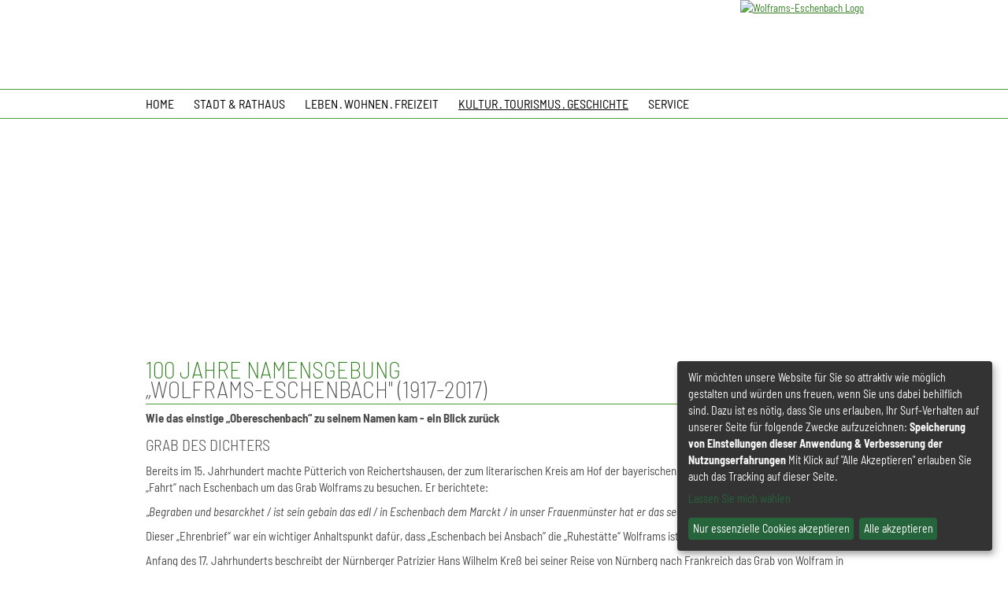

--- FILE ---
content_type: text/html; charset=UTF-8
request_url: https://www.wolframs-eschenbach.de/Kultur-Tourismus-Geschichte/Geschichte/100-Jahre-Wolframs-Eschenbach-2017.html
body_size: 7127
content:
<!DOCTYPE html>
<html lang="de"><head>
<meta http-equiv="Content-Type" content="text/html; charset=utf-8">
<title>100 Jahre Wolframs-Eschenbach (2017) - Wolframs-Eschenbach | Stadt des Parzivaldichters</title>
<base href="//www.wolframs-eschenbach.de/" />
<meta http-equiv="content-language" content="de,en">
<meta name="TITLE" content="100 Jahre Wolframs-Eschenbach (2017) - Wolframs-Eschenbach | Stadt des Parzivaldichters">
<meta name="KEYWORDS" content="">
<meta name="DESCRIPTION" content="">
<meta name="PUBLISHER" content="Wolframs-Eschenbach | Stadt des Parzivaldichters">
<meta name="PAGE-TOPIC" content="100 Jahre Wolframs-Eschenbach (2017) - Wolframs-Eschenbach | Stadt des Parzivaldichters">
<meta name="CLASSIFICATION" content="100 Jahre Wolframs-Eschenbach (2017) - Wolframs-Eschenbach | Stadt des Parzivaldichters">
<meta name="LANGUAGE" content="DE">
<meta name="ROBOTS" content="index,follow,noopd,noyod">
<meta name="ROBOTS" content="all">
<meta name="IDENTIFIER-URL" content="">
<meta name="EXPIRES" content="never">
<meta name="REVISIT-AFTER" content="2 days">
<meta name="COPYRIGHT" content="(c) 2026 by OnIT GmbH - www.onit-baukasten.de">
<meta name="MADE" content="OnIT GmbH - Martin-Luther-Platz 17 - 91522 Ansbach - www.onit-baukasten.de">
<meta name="AUTHOR" content="Wolframs-Eschenbach | Stadt des Parzivaldichters">
<meta name="CREATOR" content="OnIT GmbH - Martin-Luther-Platz 17 - 91522 Ansbach - www.onit-baukasten.de">
<meta name="GENERATOR" content="OnIT GmbH - Martin-Luther-Platz 17 - 91522 Ansbach - www.onit-baukasten.de">
<meta name="DATE" content="19.01.2026 18:15">
<meta http-equiv="cache-control" content="no-cache">
<meta http-equiv="pragma" content="no-cache">
<link rel="icon" href="favicon.ico" type="image/x-icon">
<link rel="stylesheet" href="css/reset.css" type="text/css" media="screen">
<link rel="stylesheet" href="css/main.css" type="text/css">
<link rel="stylesheet" href="css/css-1301.css" type="text/css">
<link rel="stylesheet" href="cache/frontend.css?v=1768490623" type="text/css">
<link rel="stylesheet" href="css/print.css" type="text/css" media="print">
<script type="text/javascript" src="js/jquery-3.2.1.min.js"></script>
<script type="text/javascript" src="js/jquery-ui.min.js"></script>
<link rel="stylesheet" href="css/jquery-ui.min.css" type="text/css">
<script language="JavaScript" type="text/javascript" src="js/scripte.js"></script>
<link rel="stylesheet" type="text/css" href="css/colorbox.css" />
<script type="text/javascript" src="js/jquery.colorbox-min.js"></script>
<script type="text/javascript">
    $(document).ready(function() {
        $(".fancyframe").colorbox({
            iframe: true,
            width: "80%",
            height: "80%"
        });

        $(".fancy").colorbox({
            maxWidth: "80%",
            transition: "fade",
            slideshow: true,
			slideshowAuto: false
        });
    });
</script>
<html lang="de">
<link rel="apple-touch-icon" sizes="76x76" href="/upmedia/apple-touch-icon-76.png" />
<link rel="apple-touch-icon" sizes="120x120" href="/upmedia/apple-touch-icon-120.png" />
<link rel="apple-touch-icon" sizes="152x152" href="/upmedia/apple-touch-icon-152.png" />
<link rel="apple-touch-icon" sizes="180x180" href="/upmedia/apple-touch-icon-180.png" />
<meta name="viewport" content="width=device-width, initial-scale=1.0" />
<script type="text/javascript" src="/js/responsive-nav.min.js"></script>
<link href="/css/responsiv.css" rel="stylesheet" />
<script src="js/bjqs-1.3.min.js"></script>
<link href="/css/bobb2-custom.css" rel="stylesheet" />
<link href="/css/schriften.css" rel="stylesheet" />
<script type="text/javascript" src="/js/bobb2-custom.js"></script>
<link rel="stylesheet" href="css/bjqs.css">
<script defer type="application/javascript" src="/js/config.js"></script>
<script defer type="application/javascript" data-config="klaroConfig" data-style-prefix="klaro" src="/js/klaro.js"></script>
<link rel="stylesheet" href="/css/klaro.min.css" /><link rel="alternate" href="////www.wolframs-eschenbach.de//" hreflang="x-default" /><link rel="alternate" hreflang="de" href="////www.wolframs-eschenbach.de//Kultur-Tourismus-Geschichte/Geschichte/100-Jahre-Wolframs-Eschenbach-2017.html"><link rel="alternate" hreflang="en" href="////www.wolframs-eschenbach.de///"></head>
<body>
<a name="nachoben"></a>

<div class="wrapper">
    <div class="top">
        <div class="Logo">
					</div>
        <div class="flyout donotprint">
            <div class="nav mainnavflyout"><ul><li class="mainnavrahmenflyout first nested0" id="siteid1"><a href="/Home.html" title="Men&uuml;punkt: Home" class="mainnavflyout" target="" accesskey="1"><span>Home</span></a><div class="accesskey-hint">Alt+1</div></li><li class="mainnavrahmenflyout nested2" id="siteid22"><a href="/Stadt-Rathaus.html" title="Men&uuml;punkt: Stadt & Rathaus" class="mainnavflyout" target="" accesskey="2"><span>Stadt & Rathaus</span></a><div class="accesskey-hint">Alt+2</div><ul class="newsubnavi clearfix"><li class="first nested1" id="siteid30"><a href="/Stadt-Rathaus/Rathaus.html" title="Untermen&uuml;punkt: Rathaus" class="subnavflyout" target="" accesskey="">Rathaus</a><div class="accesskey-hint">Alt+</div><ul><li class="first nested0" id="siteid32"><a href="/Stadt-Rathaus/Rathaus/Herzlich-willkommen.html" title="Untermen&uuml;punkt 2. Ebene: Herzlich willkommen" class="subsubnavflyout" target="" accesskey="">Herzlich willkommen</a><div class="accesskey-hint">Alt+</div></li><li class="nested0" id="siteid33"><a href="/Stadt-Rathaus/Rathaus/Behoerdenwegweiser.html" title="Untermen&uuml;punkt 2. Ebene: Behördenwegweiser" class="subsubnavflyout" target="" accesskey="">Behördenwegweiser</a><div class="accesskey-hint">Alt+</div></li><li class="nested0" id="siteid34"><a href="/Stadt-Rathaus/Rathaus/Buergermeister.html" title="Untermen&uuml;punkt 2. Ebene: Bürgermeister" class="subsubnavflyout" target="" accesskey="">Bürgermeister</a><div class="accesskey-hint">Alt+</div></li><li class="nested0" id="siteid35"><a href="/Stadt-Rathaus/Rathaus/Stadtrat.html" title="Untermen&uuml;punkt 2. Ebene: Stadtrat" class="subsubnavflyout" target="" accesskey="">Stadtrat</a><div class="accesskey-hint">Alt+</div></li><li class="nested0" id="siteid36"><a href="/Stadt-Rathaus/Rathaus/Verwaltung.html" title="Untermen&uuml;punkt 2. Ebene: Verwaltung" class="subsubnavflyout" target="" accesskey="">Verwaltung</a><div class="accesskey-hint">Alt+</div></li><li class="last nested0" id="siteid37"><a href="/Stadt-Rathaus/Rathaus/Wahlen.html" title="Untermen&uuml;punkt 2. Ebene: Wahlen" class="subsubnavflyout" target="" accesskey="">Wahlen</a><div class="accesskey-hint">Alt+</div></li></ul></li><li class="nested1" id="siteid31"><a href="/Stadt-Rathaus/Wissenswertes.html" title="Untermen&uuml;punkt: Wissenswertes" class="subnavflyout" target="" accesskey="">Wissenswertes</a><div class="accesskey-hint">Alt+</div><ul><li class="first nested0" id="siteid88"><a href="/Stadt-Rathaus/Wissenswertes/Abfall-Recycling.html" title="Untermen&uuml;punkt 2. Ebene: Abfall & Recycling" class="subsubnavflyout" target="" accesskey="">Abfall & Recycling</a><div class="accesskey-hint">Alt+</div></li><li class="nested0" id="siteid89"><a href="/Stadt-Rathaus/Wissenswertes/Amts-und-Mitteilungsblatt.html" title="Untermen&uuml;punkt 2. Ebene: Amts- und Mitteilungsblatt" class="subsubnavflyout" target="" accesskey="">Amts- und Mitteilungsblatt</a><div class="accesskey-hint">Alt+</div></li><li class="nested0" id="siteid90"><a href="/Stadt-Rathaus/Wissenswertes/Bau-und-Wertstoffhof.html" title="Untermen&uuml;punkt 2. Ebene: Bau- und Wertstoffhof" class="subsubnavflyout" target="" accesskey="">Bau- und Wertstoffhof</a><div class="accesskey-hint">Alt+</div></li><li class="nested0" id="siteid91"><a href="/Stadt-Rathaus/Wissenswertes/Buergerladen-Postagentur.html" title="Untermen&uuml;punkt 2. Ebene: Bürgerladen & Postagentur" class="subsubnavflyout" target="" accesskey="">Bürgerladen & Postagentur</a><div class="accesskey-hint">Alt+</div></li><li class="nested0" id="siteid92"><a href="/Stadt-Rathaus/Wissenswertes/Ehrenbuerger.html" title="Untermen&uuml;punkt 2. Ebene: Ehrenbürger" class="subsubnavflyout" target="" accesskey="">Ehrenbürger</a><div class="accesskey-hint">Alt+</div></li><li class="nested0" id="siteid93"><a href="/Stadt-Rathaus/Wissenswertes/Familienfreundliche-Stadt.html" title="Untermen&uuml;punkt 2. Ebene: Familienfreundliche Stadt" class="subsubnavflyout" target="" accesskey="">Familienfreundliche Stadt</a><div class="accesskey-hint">Alt+</div></li><li class="nested0" id="siteid94"><a href="/Stadt-Rathaus/Wissenswertes/Buergerinfo-Broschuere-Ortsplan.html" title="Untermen&uuml;punkt 2. Ebene: Bürgerinfo-Broschüre & Ortsplan" class="subsubnavflyout" target="" accesskey="">Bürgerinfo-Broschüre & Ortsplan</a><div class="accesskey-hint">Alt+</div></li><li class="nested0" id="siteid95"><a href="/Stadt-Rathaus/Wissenswertes/Ortsteile.html" title="Untermen&uuml;punkt 2. Ebene: Ortsteile" class="subsubnavflyout" target="" accesskey="">Ortsteile</a><div class="accesskey-hint">Alt+</div></li><li class="nested0" id="siteid96"><a href="/Stadt-Rathaus/Wissenswertes/Partnerschaften.html" title="Untermen&uuml;punkt 2. Ebene: Partnerschaften" class="subsubnavflyout" target="" accesskey="">Partnerschaften</a><div class="accesskey-hint">Alt+</div></li><li class="nested0" id="siteid97"><a href="/Stadt-Rathaus/Wissenswertes/Satzungen-und-Verordnungen.html" title="Untermen&uuml;punkt 2. Ebene: Satzungen und Verordnungen" class="subsubnavflyout" target="" accesskey="">Satzungen und Verordnungen</a><div class="accesskey-hint">Alt+</div></li><li class="nested0" id="siteid98"><a href="/Stadt-Rathaus/Wissenswertes/Steuern-und-Gebuehren.html" title="Untermen&uuml;punkt 2. Ebene: Steuern und Gebühren" class="subsubnavflyout" target="" accesskey="">Steuern und Gebühren</a><div class="accesskey-hint">Alt+</div></li><li class="nested0" id="siteid99"><a href="/Stadt-Rathaus/Wissenswertes/Zahlen-und-Fakten.html" title="Untermen&uuml;punkt 2. Ebene: Zahlen und Fakten" class="subsubnavflyout" target="" accesskey="">Zahlen und Fakten</a><div class="accesskey-hint">Alt+</div></li><li class="last nested0" id="siteid144"><a href="/Stadt-Rathaus/Wissenswertes/Trinkwasserqualitaet.html" title="Untermen&uuml;punkt 2. Ebene: Trinkwasserqualität" class="subsubnavflyout" target="" accesskey="">Trinkwasserqualität</a><div class="accesskey-hint">Alt+</div></li></ul></li><li class="last nested1" id="siteid136"><a href="/Stadt-Rathaus/Stadtarchiv.html" title="Untermen&uuml;punkt: Stadtarchiv" class="subnavflyout" target="" accesskey="">Stadtarchiv</a><div class="accesskey-hint">Alt+</div><ul><li class="first nested0" id="siteid137"><a href="/Stadt-Rathaus/Stadtarchiv/Stadtarchiv-Ansprechpartner.html" title="Untermen&uuml;punkt 2. Ebene: Stadtarchiv Ansprechpartner" class="subsubnavflyout" target="" accesskey="">Stadtarchiv Ansprechpartner</a><div class="accesskey-hint">Alt+</div></li><li class="nested0" id="siteid138"><a href="/Stadt-Rathaus/Stadtarchiv/Archiv-Satzung.html" title="Untermen&uuml;punkt 2. Ebene: Archiv-Satzung" class="subsubnavflyout" target="" accesskey="">Archiv-Satzung</a><div class="accesskey-hint">Alt+</div></li><li class="nested0" id="siteid139"><a href="/Stadt-Rathaus/Stadtarchiv/Archiv-Gebuehrensatzung.html" title="Untermen&uuml;punkt 2. Ebene: Archiv-Gebührensatzung" class="subsubnavflyout" target="" accesskey="">Archiv-Gebührensatzung</a><div class="accesskey-hint">Alt+</div></li><li class="last nested0" id="siteid140"><a href="/Stadt-Rathaus/Stadtarchiv/Bestaende-Stadtarchiv.html" title="Untermen&uuml;punkt 2. Ebene: Bestände-Stadtarchiv" class="subsubnavflyout" target="" accesskey="">Bestände-Stadtarchiv</a><div class="accesskey-hint">Alt+</div></li></ul></li></ul></li><li class="mainnavrahmenflyout nested1" id="siteid23"><a href="/Leben-Wohnen-Freizeit.html" title="Men&uuml;punkt: Leben · Wohnen · Freizeit" class="mainnavflyout" target="" accesskey="3"><span>Leben · Wohnen · Freizeit</span></a><div class="accesskey-hint">Alt+3</div><ul class="newsubnavi clearfix"><li class="first nested1" id="siteid39"><a href="/Leben-Wohnen-Freizeit/Gewerbe.html" title="Untermen&uuml;punkt: Gewerbe" class="subnavflyout" target="" accesskey="">Gewerbe</a><div class="accesskey-hint">Alt+</div><ul><li class="first nested0" id="siteid45"><a href="/Leben-Wohnen-Freizeit/Gewerbe/Gewerbebetriebe.html" title="Untermen&uuml;punkt 2. Ebene: Gewerbebetriebe" class="subsubnavflyout" target="" accesskey="">Gewerbebetriebe</a><div class="accesskey-hint">Alt+</div></li><li class="nested0" id="siteid113"><a href="/Leben-Wohnen-Freizeit/Gewerbe/Gewerbeflaechen.html" title="Untermen&uuml;punkt 2. Ebene: Gewerbeflächen" class="subsubnavflyout" target="" accesskey="">Gewerbeflächen</a><div class="accesskey-hint">Alt+</div></li><li class="nested0" id="siteid46"><a href="/Leben-Wohnen-Freizeit/Gewerbe/Infos-Links.html" title="Untermen&uuml;punkt 2. Ebene: Infos & Links" class="subsubnavflyout" target="" accesskey="">Infos & Links</a><div class="accesskey-hint">Alt+</div></li><li class="last nested0" id="siteid134"><a href="/Leben-Wohnen-Freizeit/Gewerbe/Breitband-Foerderprogramm-Gigabit-Wolframs-Eschenbach.html" title="Untermen&uuml;punkt 2. Ebene: Breitband-Förderprogramm Gigabit Wolframs-Eschenbach" class="subsubnavflyout" target="" accesskey="">Breitband-Förderprogramm Gigabit Wolframs-Eschenbach</a><div class="accesskey-hint">Alt+</div></li></ul></li><li class="nested0" id="siteid44"><a href="/Leben-Wohnen-Freizeit/Bau-Wohnflaechen.html" title="Untermen&uuml;punkt: Bau- & Wohnflächen" class="subnavflyout" target="" accesskey="">Bau- & Wohnflächen</a><div class="accesskey-hint">Alt+</div></li><li class="nested1" id="siteid40"><a href="/Leben-Wohnen-Freizeit/Freizeit-und-Sportangebote.html" title="Untermen&uuml;punkt: Freizeit- und Sportangebote" class="subnavflyout" target="" accesskey="">Freizeit- und Sportangebote</a><div class="accesskey-hint">Alt+</div><ul><li class="first nested0" id="siteid48"><a href="/Leben-Wohnen-Freizeit/Freizeit-und-Sportangebote/Sport.html" title="Untermen&uuml;punkt 2. Ebene: Sport" class="subsubnavflyout" target="" accesskey="">Sport</a><div class="accesskey-hint">Alt+</div></li><li class="nested0" id="siteid49"><a href="/Leben-Wohnen-Freizeit/Freizeit-und-Sportangebote/Wandern-und-Radfahren.html" title="Untermen&uuml;punkt 2. Ebene: Wandern und Radfahren" class="subsubnavflyout" target="" accesskey="">Wandern und Radfahren</a><div class="accesskey-hint">Alt+</div></li><li class="nested0" id="siteid50"><a href="/Leben-Wohnen-Freizeit/Freizeit-und-Sportangebote/Freizeitmoeglichkeiten.html" title="Untermen&uuml;punkt 2. Ebene: Freizeitmöglichkeiten" class="subsubnavflyout" target="" accesskey="">Freizeitmöglichkeiten</a><div class="accesskey-hint">Alt+</div></li><li class="last nested0" id="siteid51"><a href="/Leben-Wohnen-Freizeit/Freizeit-und-Sportangebote/Ferienprogramm.html" title="Untermen&uuml;punkt 2. Ebene: Ferienprogramm" class="subsubnavflyout" target="" accesskey="">Ferienprogramm</a><div class="accesskey-hint">Alt+</div></li></ul></li><li class="nested1" id="siteid41"><a href="/Leben-Wohnen-Freizeit/Soziales.html" title="Untermen&uuml;punkt: Soziales" class="subnavflyout" target="" accesskey="">Soziales</a><div class="accesskey-hint">Alt+</div><ul><li class="first nested0" id="siteid52"><a href="/Leben-Wohnen-Freizeit/Soziales/BRK-Seniorenwohnheim.html" title="Untermen&uuml;punkt 2. Ebene: BRK-Seniorenwohnheim" class="subsubnavflyout" target="" accesskey="">BRK-Seniorenwohnheim</a><div class="accesskey-hint">Alt+</div></li><li class="nested0" id="siteid53"><a href="/Leben-Wohnen-Freizeit/Soziales/Eltern-Kind-Gruppe.html" title="Untermen&uuml;punkt 2. Ebene: Eltern-Kind-Gruppe" class="subsubnavflyout" target="" accesskey="">Eltern-Kind-Gruppe</a><div class="accesskey-hint">Alt+</div></li><li class="nested0" id="siteid54"><a href="/Leben-Wohnen-Freizeit/Soziales/Ev-Kath-Sozialstation.html" title="Untermen&uuml;punkt 2. Ebene: Ev-/Kath. Sozialstation" class="subsubnavflyout" target="" accesskey="">Ev-/Kath. Sozialstation</a><div class="accesskey-hint">Alt+</div></li><li class="nested0" id="siteid55"><a href="/Leben-Wohnen-Freizeit/Soziales/Gesundheit.html" title="Untermen&uuml;punkt 2. Ebene: Gesundheit" class="subsubnavflyout" target="" accesskey="">Gesundheit</a><div class="accesskey-hint">Alt+</div></li><li class="nested0" id="siteid56"><a href="/Leben-Wohnen-Freizeit/Soziales/Kirchen.html" title="Untermen&uuml;punkt 2. Ebene: Kirchen" class="subsubnavflyout" target="" accesskey="">Kirchen</a><div class="accesskey-hint">Alt+</div></li><li class="nested0" id="siteid57"><a href="/Leben-Wohnen-Freizeit/Soziales/Lebenshilfe.html" title="Untermen&uuml;punkt 2. Ebene: Lebenshilfe" class="subsubnavflyout" target="" accesskey="">Lebenshilfe</a><div class="accesskey-hint">Alt+</div></li><li class="nested0" id="siteid130"><a href="/Leben-Wohnen-Freizeit/Soziales/Seniorenarbeit.html" title="Untermen&uuml;punkt 2. Ebene: Seniorenarbeit" class="subsubnavflyout" target="" accesskey="">Seniorenarbeit</a><div class="accesskey-hint">Alt+</div></li><li class="last nested0" id="siteid133"><a href="/Leben-Wohnen-Freizeit/Soziales/Menschen-mit-Handicap.html" title="Untermen&uuml;punkt 2. Ebene: Menschen mit Handicap" class="subsubnavflyout" target="" accesskey="">Menschen mit Handicap</a><div class="accesskey-hint">Alt+</div></li></ul></li><li class="nested1" id="siteid42"><a href="/Leben-Wohnen-Freizeit/Schulen.html" title="Untermen&uuml;punkt: Schulen" class="subnavflyout" target="" accesskey="">Schulen</a><div class="accesskey-hint">Alt+</div><ul><li class="first nested0" id="siteid58"><a href="/Leben-Wohnen-Freizeit/Schulen/Grund-und-Mittelschule.html" title="Untermen&uuml;punkt 2. Ebene: Grund- und Mittelschule" class="subsubnavflyout" target="" accesskey="">Grund- und Mittelschule</a><div class="accesskey-hint">Alt+</div></li><li class="nested0" id="siteid128"><a href="/Leben-Wohnen-Freizeit/Schulen/Volkshochschule.html" title="Untermen&uuml;punkt 2. Ebene: Volkshochschule" class="subsubnavflyout" target="" accesskey="">Volkshochschule</a><div class="accesskey-hint">Alt+</div></li><li class="nested0" id="siteid60"><a href="/Leben-Wohnen-Freizeit/Schulen/Kita-St-Stilla.html" title="Untermen&uuml;punkt 2. Ebene: Kita St. Stilla" class="subsubnavflyout" target="" accesskey="">Kita St. Stilla</a><div class="accesskey-hint">Alt+</div></li><li class="nested0" id="siteid61"><a href="/Leben-Wohnen-Freizeit/Schulen/Musikschule.html" title="Untermen&uuml;punkt 2. Ebene: Musikschule" class="subsubnavflyout" target="" accesskey="">Musikschule</a><div class="accesskey-hint">Alt+</div></li><li class="nested0" id="siteid145"><a href="/Leben-Wohnen-Freizeit/Schulen/Lernorte-im-Gruenen-Landkreis-ANSBACH.html" title="Untermen&uuml;punkt 2. Ebene: Lernorte im Grünen - Landkreis ANSBACH" class="subsubnavflyout" target="" accesskey="">Lernorte im Grünen - Landkreis ANSBACH</a><div class="accesskey-hint">Alt+</div></li><li class="nested0" id="siteid148"><a href="/Leben-Wohnen-Freizeit/Schulen/BBV-Bildungswerk.html" title="Untermen&uuml;punkt 2. Ebene: BBV Bildungswerk" class="subsubnavflyout" target="" accesskey="">BBV Bildungswerk</a><div class="accesskey-hint">Alt+</div></li><li class="nested0" id="siteid62"><a href="/Leben-Wohnen-Freizeit/Schulen/Musikverein.html" title="Untermen&uuml;punkt 2. Ebene: Musikverein" class="subsubnavflyout" target="" accesskey="">Musikverein</a><div class="accesskey-hint">Alt+</div></li><li class="last nested0" id="siteid63"><a href="/Leben-Wohnen-Freizeit/Schulen/Schulen-der-Region.html" title="Untermen&uuml;punkt 2. Ebene: Schulen der Region" class="subsubnavflyout" target="" accesskey="">Schulen der Region</a><div class="accesskey-hint">Alt+</div></li></ul></li><li class="nested0" id="siteid38"><a href="/Leben-Wohnen-Freizeit/Buecherei.html" title="Untermen&uuml;punkt: Bücherei" class="subnavflyout" target="" accesskey="">Bücherei</a><div class="accesskey-hint">Alt+</div></li><li class="last nested0" id="siteid43"><a href="/Leben-Wohnen-Freizeit/Vereine-und-Verbaende.html" title="Untermen&uuml;punkt: Vereine und Verbände" class="subnavflyout" target="" accesskey="">Vereine und Verbände</a><div class="accesskey-hint">Alt+</div></li></ul></li><li class="mainnavrahmenflyout subact nested2" id="siteid24"><a href="/Kultur-Tourismus-Geschichte.html" title="Men&uuml;punkt: Kultur · Tourismus · Geschichte" class="mainnavflyoutact" target="" accesskey="4"><span>Kultur · Tourismus · Geschichte</span></a><div class="accesskey-hint">Alt+4</div><ul class="newsubnavi clearfix"><li class="first subact nested1" id="siteid66"><a href="/Kultur-Tourismus-Geschichte/Geschichte.html" title="Untermen&uuml;punkt: Geschichte" class="subnavflyoutact" target="" accesskey="">Geschichte</a><div class="accesskey-hint">Alt+</div><ul><li class="first nested0" id="siteid75"><a href="/Kultur-Tourismus-Geschichte/Geschichte/Deutschordenstadt.html" title="Untermen&uuml;punkt 2. Ebene: Deutschordenstadt" class="subsubnavflyout" target="" accesskey="">Deutschordenstadt</a><div class="accesskey-hint">Alt+</div></li><li class="nested0" id="siteid73"><a href="/Kultur-Tourismus-Geschichte/Geschichte/Wolfram-von-Eschenbach.html" title="Untermen&uuml;punkt 2. Ebene: Wolfram von Eschenbach" class="subsubnavflyout" target="" accesskey="">Wolfram von Eschenbach</a><div class="accesskey-hint">Alt+</div></li><li class="nested0" id="siteid76"><a href="/Kultur-Tourismus-Geschichte/Geschichte/Erholungsort.html" title="Untermen&uuml;punkt 2. Ebene: Erholungsort" class="subsubnavflyout" target="" accesskey="">Erholungsort</a><div class="accesskey-hint">Alt+</div></li><li class="nested0" id="siteid77"><a href="/Kultur-Tourismus-Geschichte/Geschichte/Fuehrungen-und-Kurse.html" title="Untermen&uuml;punkt 2. Ebene: Führungen und Kurse" class="subsubnavflyout" target="" accesskey="">Führungen und Kurse</a><div class="accesskey-hint">Alt+</div></li><li class="nested0" id="siteid78"><a href="/Kultur-Tourismus-Geschichte/Geschichte/Stadtmodell.html" title="Untermen&uuml;punkt 2. Ebene: Stadtmodell" class="subsubnavflyout" target="" accesskey="">Stadtmodell</a><div class="accesskey-hint">Alt+</div></li><li class="last nested0 act" id="siteid79"><a href="/Kultur-Tourismus-Geschichte/Geschichte/100-Jahre-Wolframs-Eschenbach-2017.html" title="Untermen&uuml;punkt 2. Ebene: 100 Jahre Wolframs-Eschenbach (2017)" class="subsubnavflyoutact" target="" accesskey="">100 Jahre Wolframs-Eschenbach (2017)</a><div class="accesskey-hint">Alt+</div></li></ul></li><li class="nested0" id="siteid65"><a href="/Kultur-Tourismus-Geschichte/Ausflugsziele-Touristische-Partner.html" title="Untermen&uuml;punkt: Ausflugsziele & Touristische Partner" class="subnavflyout" target="" accesskey="">Ausflugsziele & Touristische Partner</a><div class="accesskey-hint">Alt+</div></li><li class="nested0" id="siteid67"><a href="/Kultur-Tourismus-Geschichte/Historische-Ansichten.html" title="Untermen&uuml;punkt: Historische Ansichten" class="subnavflyout" target="" accesskey="">Historische Ansichten</a><div class="accesskey-hint">Alt+</div></li><li class="nested0" id="siteid68"><a href="/Kultur-Tourismus-Geschichte/Museum.html" title="Untermen&uuml;punkt: Museum" class="subnavflyout" target="" accesskey="">Museum</a><div class="accesskey-hint">Alt+</div></li><li class="nested0" id="siteid70"><a href="/Kultur-Tourismus-Geschichte/Buergersaal-Ausstellungsraeume.html" title="Untermen&uuml;punkt: Bürgersaal & Ausstellungsräume" class="subnavflyout" target="" accesskey="">Bürgersaal & Ausstellungsräume</a><div class="accesskey-hint">Alt+</div></li><li class="nested0" id="siteid71"><a href="/Kultur-Tourismus-Geschichte/Unterkunft-und-Gastronomie.html" title="Untermen&uuml;punkt: Unterkunft und Gastronomie" class="subnavflyout" target="" accesskey="">Unterkunft und Gastronomie</a><div class="accesskey-hint">Alt+</div></li><li class="nested0" id="siteid119"><a href="/Kultur-Tourismus-Geschichte/Ritterspielplatz.html" title="Untermen&uuml;punkt: Ritterspielplatz" class="subnavflyout" target="" accesskey="">Ritterspielplatz</a><div class="accesskey-hint">Alt+</div></li><li class="nested1" id="siteid120"><a href="/Kultur-Tourismus-Geschichte/Wohnmobilstellplatz-Muensterblick.html" title="Untermen&uuml;punkt: Wohnmobilstellplatz "Münsterblick"" class="subnavflyout" target="" accesskey="">Wohnmobilstellplatz "Münsterblick"</a><div class="accesskey-hint">Alt+</div><ul><li class="first last nested0" id="siteid122"><a href="/Kultur-Tourismus-Geschichte/Wohnmobilstellplatz-Muensterblick/Aktuelles-am-Muensterblick.html" title="Untermen&uuml;punkt 2. Ebene: Aktuelles am Münsterblick" class="subsubnavflyout" target="" accesskey="">Aktuelles am Münsterblick</a><div class="accesskey-hint">Alt+</div></li></ul></li><li class="last nested1" id="siteid72"><a href="/Kultur-Tourismus-Geschichte/Veranstaltungen.html" title="Untermen&uuml;punkt: Veranstaltungen" class="subnavflyout" target="" accesskey="">Veranstaltungen</a><div class="accesskey-hint">Alt+</div><ul><li class="first nested0" id="siteid131"><a href="/Kultur-Tourismus-Geschichte/Veranstaltungen/Kulturjahr.html" title="Untermen&uuml;punkt 2. Ebene: Kulturjahr" class="subsubnavflyout" target="" accesskey="">Kulturjahr</a><div class="accesskey-hint">Alt+</div></li><li class="last nested0" id="siteid69"><a href="/Kultur-Tourismus-Geschichte/Veranstaltungen/Oldietown.html" title="Untermen&uuml;punkt 2. Ebene: Oldietown" class="subsubnavflyout" target="" accesskey="">Oldietown</a><div class="accesskey-hint">Alt+</div></li></ul></li></ul></li><li class="mainnavrahmenflyout last nested1" id="siteid25"><a href="/Service.html" title="Men&uuml;punkt: Service" class="mainnavflyout" target="" accesskey="5"><span>Service</span></a><div class="accesskey-hint">Alt+5</div><ul class="newsubnavi clearfix"><li class="first nested0" id="siteid142"><a href="/Service/Buerger-Service-Portal.html" title="Untermen&uuml;punkt: Bürger-Service-Portal" class="subnavflyout" target="" accesskey="">Bürger-Service-Portal</a><div class="accesskey-hint">Alt+</div></li><li class="nested0" id="siteid141"><a href="/Service/Wahlen-aktuell.html" title="Untermen&uuml;punkt: Wahlen - aktuell" class="subnavflyout" target="" accesskey="">Wahlen - aktuell</a><div class="accesskey-hint">Alt+</div></li><li class="nested0" id="siteid80"><a href="/Service/Formulare-Downloads.html" title="Untermen&uuml;punkt: Formulare/ Downloads" class="subnavflyout" target="" accesskey="">Formulare/ Downloads</a><div class="accesskey-hint">Alt+</div></li><li class="nested0" id="siteid81"><a href="/Service/Hilfe-im-Notfall.html" title="Untermen&uuml;punkt: Hilfe im Notfall" class="subnavflyout" target="" accesskey="">Hilfe im Notfall</a><div class="accesskey-hint">Alt+</div></li><li class="nested0" id="siteid82"><a href="/Service/Stoerungsrufnummern.html" title="Untermen&uuml;punkt: Störungsrufnummern" class="subnavflyout" target="" accesskey="">Störungsrufnummern</a><div class="accesskey-hint">Alt+</div></li><li class="nested0" id="siteid83"><a href="/Service/Wetter.html" title="Untermen&uuml;punkt: Wetter" class="subnavflyout" target="" accesskey="">Wetter</a><div class="accesskey-hint">Alt+</div></li><li class="nested0" id="siteid84"><a href="/Service/Auskuenfte-Fahrplaene-und-Telefon.html" title="Untermen&uuml;punkt: Auskünfte, Fahrpläne und Telefon" class="subnavflyout" target="" accesskey="">Auskünfte, Fahrpläne und Telefon</a><div class="accesskey-hint">Alt+</div></li><li class="nested0" id="siteid85"><a href="/Service/Fundsachen.html" title="Untermen&uuml;punkt: Fundsachen" class="subnavflyout" target="" accesskey="">Fundsachen</a><div class="accesskey-hint">Alt+</div></li><li class="nested0" id="siteid26"><a href="/Service/Kontakt.html" title="Untermen&uuml;punkt: Kontakt" class="subnavflyout" target="" accesskey="">Kontakt</a><div class="accesskey-hint">Alt+</div></li><li class="nested0" id="siteid27"><a href="/Service/Sitemap.html" title="Untermen&uuml;punkt: Sitemap" class="subnavflyout" target="" accesskey="">Sitemap</a><div class="accesskey-hint">Alt+</div></li><li class="nested0" id="siteid28"><a href="/Service/Impressum.html" title="Untermen&uuml;punkt: Impressum" class="subnavflyout" target="" accesskey="">Impressum</a><div class="accesskey-hint">Alt+</div></li><li class="nested0" id="siteid143"><a href="/Service/Datenschutzhinweise.html" title="Untermen&uuml;punkt: Datenschutzhinweise" class="subnavflyout" target="" accesskey="">Datenschutzhinweise</a><div class="accesskey-hint">Alt+</div></li><li class="last nested0" id="siteid147"><a href="/Service/Barrierefreiheit.html" title="Untermen&uuml;punkt: Barrierefreiheit" class="subnavflyout" target="" accesskey="">Barrierefreiheit</a><div class="accesskey-hint">Alt+</div></li></ul></li></ul></div><div class="logo-responsive large">
<a href="showpage.php?SiteID=1">
  <img src="upmedia/wolframs-eschenbach-logo.png" alt="Wolframs-Eschenbach Logo" width="auto" height="auto"></a></div><div class="suche">
  <form action="showpage.php" method="post">
    <input type="hidden" name="SiteID" value="1">
    <input type="hidden" name="lang" value="1">
    <input type="hidden" name="todo" value="suchen">
    <input class="suchfeld" title="" onfocus="this.value=''" type="text" name="q" value="Suchen" aria-label="Suche"> 
    <input class="suchbut" title="" type="submit" name="suche" value="los">
  </form></div>
            <script type="text/javascript" src="js/jquery.cycle2.min.js"></script><script type="text/javascript">$(function() { $("#slideshow").cycle({ random: 1, fx: 'fade', fit: 1, speed: 5000, slides: '> div.CONTENTSLIDE' }); });</script><div id="slideshow" style="z-index: 0;"><div class="CONTENTSLIDE"><img alt="" src="upmedia/wolframs-eschenbach-header-kultur01.jpg" "></div><div class="CONTENTSLIDE"><img alt="" src="upmedia/wolframs-eschenbach-header-kultur06.jpg" "></div><div class="CONTENTSLIDE"><img alt="" src="upmedia/wolframs-eschenbach-header-kultur07.jpg" "></div></div>        </div>
    </div>

    <div class="outer">
		<div class="topbody"></div>
        <div class="inner">
            <div class="right donotprint">
                            </div>
            <div class="center">
		<div class="breadcrumbs"><a href="/Kultur-Tourismus-Geschichte.html">Kultur · Tourismus · Geschichte</a> » <a href="/Kultur-Tourismus-Geschichte/Geschichte.html">Geschichte</a> » <span>100 Jahre Wolframs-Eschenbach (2017)</span></div>                <div class="contentrahmen">
					<div class="layout0"><div class="pic0"><a href="upmedia/100jahre_logo.jpg" rel="BoBB.galerie"  title="" class="fancy"><img loading="lazy" src="upmedia/100jahre_logo.jpg"  title="" class="allpics"></a><br><strong class="subline"></strong><span class="notseenwt">.</span></div><div class="txt0"><h1>100 Jahre Namensgebung</h1>
<h2>„Wolframs-Eschenbach" (1917-2017)</h2>
<hr>
<p><strong>Wie das einstige „Obereschenbach“ zu seinem Namen kam - ein Blick zurück</strong></p>
<h3>Grab des Dichters</h3>
<p>Bereits im 15. Jahrhundert machte Pütterich von Reichertshausen, der zum literarischen Kreis am Hof der bayerischen Herzöge in München gehörte, eine „Fahrt“ nach Eschenbach um das Grab Wolframs zu besuchen. Er berichtete:</p>
<p><em>„Begraben und besarckhet / ist sein gebain das edl / in Eschenbach dem Marckt / in unser Frauenmünster hat er das sedl / erhaben grab.“</em></p>
<p>Dieser „Ehrenbrief“ war ein wichtiger Anhaltspunkt dafür, dass „Eschenbach bei Ansbach“ die „Ruhestätte“ Wolframs ist.</p>
<p>Anfang des 17. Jahrhunderts beschreibt der Nürnberger Patrizier Hans Wilhelm Kreß bei seiner Reise von Nürnberg nach Frankreich das Grab von Wolfram in Eschenbach. So notiert er handschriftlich auf einen Zettel: „Hie ligt der streng Ritter her Wolffram von Eschenbach ein Meister Singer“. Darunter zeichnet er ein Krugwappen und einen Topfhelm (Helm mit Krug und Blumenzweigen).</p>
<h3>Wolfram von Eschenbach - Denkmal</h3>
<p>Im Jahr 1860 fasste König Maximilian der II. von Bayern den Entschluss, dem großen deutschen Dichter des Mittelalters in „Eschenbach“ ein Denkmal zu setzen. König Maximilian war volksverbunden, galt als großer Förderer von Wirtschaft und Kunst und schätzte das Mittelalter. So entsandte er eine „Commission“ nach Eschenbach um zu prüfen, ob sich „über Wolfram nicht etwas auffinden lasse“. Die „Commission“, bestehend aus Herrn Oberst Dr. Sprunner, Prof. Dr. Holland und Herrn Hofbauinspektor Eduard v. Riedl (Planer von Schloss Neuschwanstein), unterbreitete seiner Majestät den Vorschlag mit dem „Monumente“ zugleich „einen Brunnen mit laufendem Wasser zu verbinden“. Dieses Anliegen erfüllte der König und lies das Denkmal von Konrad Knoll modellieren und in einer Münchner Zinngießerei gießen. Am 01. Mai 1861 wurde das Denkmal, der „schönsten Zierde Eschenbachs“ unter „Beteiligung einer großen Menschenmenge“ feierlich enthüllt.</p>
<h3>Die Umbennung</h3>
<p>Dr. Dr. Johann Baptist Kurz hatte im Jahre 1916 auf Grund seiner Dissertation über „Heimat und Geschlecht Wolframs von Eschenbach“ an der Philosophischen Fakultät der Universität Erlangen zum Dr. phil. promoviert. Daraufhin hat der Stadtrat an die Bayerische Staatsregierung das Ersuchen gerichtet, dass unter Anerkennung der in dieser Arbeit angeführten Beweisgründe „Eschenbach bei Ansbach“ den Namen „Wolframs-Eschenbach“ erhalten soll.<br>Bevor diesem Antrag stattgegeben wurde, ersuchte das zuständige Ministerium des Innern die Bayerische Akademie der Wissenschaften um Nachprüfung der in der Doktorschrift vorgebrachten Beweise und Belege. Auf das darauf erfolgte Gutachten erhielt der Stadtrat von Eschenbach vom Bayerischen Staatsministerium des Innern unter Nr. 3008 III b. vom 19. Mai 1917 folgende Verfügung:</p>
<p>„Seine Majestät der König haben allergnädigst zu genehmigen geruht, dass die Stadt<br>Eschenbach, Königliches Bezirksamt Gunzenhausen, künftighin den Namen „Wolframs-Eschenbach“ führe.“</p>
<p>Dieses königliche Dekret ermöglichte dem ehemaligen Städtchen „Obereschenbach“ den<br>Namen seines großen Sohnes „Wolfram“ zu tragen.</p>
<h3>Jubiläumsjahr 2017</h3>
<p>Die Stadt Wolframs-Eschenbach hat deshalb für 2017 anlässlich des 100jährigen<br>Namensjubiläums zahlreiche Festveranstaltungen vorgesehen. Es werden<br>Sonderausstellungen, Vorträge sowie verschiedene Musik- und Theaterveranstaltungen<br>unter das Jubiläumsjahr gestellt werden. </p></div></div><br class="clear">                 </div>
            </div>
            <div class="clear"></div> 
        </div>		
    </div>
    <div class="bottom">
        <div class="footer-outer">
<div class="footer-inner"><img title="Wolframs-Eschenbach Wappen" src="upmedia/wolframs-eschenbach-wappen.png" alt="Wolframs-Eschenbach Wappen"></div>
<div class="footer-inner"><strong>Stadt Wolframs-Eschenbach</strong><br> Wolfram-von-Eschenbach-Platz 1<br> D-91639 Wolframs-Eschenbach</div>
<div class="footer-inner">
<p>Telefon: 09 87 5/97 55 0<br> Telefax: 09 87 5/97 55 97<br><a href="mailto:%20info@wolframs-eschenbach.de"> info@wolframs-eschenbach.de</a></p>
</div>
<div class="footer-inner">
<p><a href="showpage.php?SiteID=26" title="Kontakt">Kontakt</a><br> <a href="showpage.php?SiteID=27" title="Sitemap">Sitemap</a><br> <a href="Service/Impressum.html" title="Impressum">Impressum</a><br><a href="Service/Datenschutzhinweise.html" title="Datenschutzerklärung">Datenschutz</a><br><a href="showpage.php?SiteID=147" title="Barrierefreiheit">Barrierefreiheit</a></p>
<p><a href="#" title="Cookie Einstellungen" onclick="return klaro.show();">Cookie-Zustimmungen ändern</a></p>
</div>
<div class="footer-inner"><a href="http://www.burgenstrasse.de" target="_blank"><img title="Mitglied der Burgenstraße" src="upmedia/wolframs-eschenbach-burgenstrasse.png" alt="Mitglied der Burgenstraße" width="127"></a></div>
</div>
<div class="footer-outer">
<div class="footer-inner"><a href="https://www.fraenkisches-seenland.de/" target="_blank"><img src="upmedia/wolframs-eschenbach-logos-seenland.png" alt="Fränkisches Seenland" width="194"></a></div>
<div class="footer-inner"><a href="http://www.altmuehl-moenchswald.de/"><img src="upmedia/wolframs-eschenbach-logos-moenchswald.png" alt="Altmühl-Mönchswald-Region" width="194"></a></div>
<div class="footer-inner"><a href="http://www.region-hesselberg.de" target="_blank"><img src="upmedia/wolframs-eschenbach-logos-hesselberg.png" alt="Region Hesselberg" width="194"></a></div>
</div>    </div>
	<div class="footer">
        <a href="http://www.boeker-mundry.de" target="_blank" title="webDesign by B&ouml;ker&Mundry Werbeagentur, Ansbach" class="onit">Webdesign B&ouml;ker und Mundry, ANsbach</a>&nbsp;|&nbsp;&copy; 2026 Wolframs-Eschenbach | Stadt des Parzivaldichters    </div>
</div>
</body>
</html>


--- FILE ---
content_type: text/css
request_url: https://www.wolframs-eschenbach.de/css/main.css
body_size: 2386
content:
html, body
        {
        margin: 0 0 0 0;
        padding: 0 0 0 0;
        }

a.nachoben, a.nachoben:visited, a.nachoben:focus, a.nachoben:active
        {
        text-decoration: none;
        display: block;
        float: right;
        }

.white
	{
	color: #FFFFFF;
	}

.footer { 
	text-align: center; 
	overflow: hidden; 
	margin-right: 20px;
	}

.suche
        {
        width: 180px;
	display: compact;
        }

.suchfeld
        {
        margin-top: 15px;
        margin-left: 3px;
        margin-bottom: 15px;
        width: 110px;
	float: left;
        }

.suchbut 
        {
        margin-top: 14px;
        margin-bottom: 15px;
        font-weight: bold;
        }

.newsletter
        {
        width: 180px;
	margin: 0 0 0 0;
	padding: 0 0 0 0;
        }

.newsletterformular
        {
        width: 550px;
	margin: 0 0 0 0;
	padding: 0 0 0 0;
	text-align: right;
        }

.newsfeld
        {
        margin-left: 3px;
        margin-bottom: 15px;
        width: 165px;
	float: left;
        }

.newsformfeld
        {
        margin-left: 3px;
        margin-bottom: 15px;
	width: 250px;
        }

.nlheadline
	{
	display: block;
        margin-left: 10px;
	}

.newsbutin
        {
	margin-left: 3px;
        margin-bottom: 15px;
	padding: 0 0 0 0;
        }

.newsbutout
        {
	display: inline;
	margin-left: 20px;
        margin-bottom: 15px;
	padding: 0 0 0 0;
        }

.nlreturn
	{
	margin-left: 3px;
	color: #FF0000;
	margin-bottom: 5px;
	}

.nlformreturn
	{
	width: 550px;
	text-align: left;
	margin-left: 3px;
	color: #FF0000;
	margin-bottom: 25px;
	}

.nletter
	{
	margin-left: 3px;
	}

.notseenwt
	{
	display: none;
	}

.fleft
	{
	float: left;
	}

.fright
	{
	float: right;
	}

.txtlinks
	{
	text-align: left;
	}

.txtrechts
	{
	text-align: right;
	}

h1
	{
	display: inline;
	}

h2
	{
	display: inline;
	}

h3
	{
	display: inline;
	}

h4
	{
	display: inline;
	}

.datasheet
	{
	margin-top: 3px;
	margin-bottom: 3px;
	margin-left: 287px;
	}

.dshead
	{
	margin-bottom: 5px;
	}

.dspic
	{
	margin-bottom: 5px;
	padding-left: 5px;
	}

.subline
	{
	padding-top: 7px;
	padding-bottom: 5px;
	display: block;
	}

.warn
	{
	color: red;
	}

.logoabstandl
	{
	margin-right: 10px;
	float: left;
	}

.logoabstandr
	{
	}

.abstright
	{
	float: right;
	height: 20px;
	width: 25px;
	}

.kttop
	{
	width: 70%;
	margin-left: 46%;
	text-align: left;
	}

.download
	{
	text-align: left;
	}

.pressedownloadpdf
	{
	}

.pressedownloadpdf p
	{
	margin: 0 0 0 0;
	padding: 0 0 0 0;
	}

.pdflogopresse
	{
	padding: 2px 5px 2px 0px;
	margin: 0px 0px 0px 0px;
	border: none;
	text-align: left;
	}

.pressfld
        {
        vertical-align: top;
        width: 265px;
        border-top: 1px solid #B8B8BB;
        border-left: 1px solid #B8B8BB;
        border-right: 1px solid #B8B8BB;
        border-bottom: 1px solid #B8B8BB;
        margin-bottom: 5px;
        }


.submitbutton
        {
        color: #FFFFFF;
        font-weight: bold;
	font-size: 120%;
	text-decoration: none;
        padding: 2px 2px 2px 2px;
	margin-top: 10px;
        }

.tabelle
        {
        border: 1px solid #839AB3;
        border-collapse: collapse;
        }

.tablehead
        {
        background-color: #FBFCD9;
        }

.tblborders
        {
        border-right: 1px solid #01406C;
        border-bottom: 1px solid #01406C;
        padding-left: 8px;
        padding-top: 8px;
        padding-bottom: 10px;
        }

.tblborderb
        {
        border-bottom: 1px solid #01406C;
        padding-left: 8px;
        padding-top: 8px;
        padding-bottom: 10px;
        width: 170px;
        max-width: 170px;
        empty-cells: show;
        }

.tblbordert
        {
        border-bottom: 1px solid #01406C;
        margin: 0 0 0 0;
        padding: 0 0 0 0px;
        }

.linktipps
	{
	width: 260px;
	max-width: 260px;
	}

.shopdetpicl
	{
	width: auto;
	text-align: center;
	float: left;
	}

.shopdetpicr
	{
	width: auto;
	text-align: center;
	float: left;
	}

.shop
        {
        position: relative;
	top: 0px;
	left: 0px;
        width: 100%;
        margin: 0px 0px 0px 0px;
        }

.warengruppen
	{
	list-style-type: none;
	}

.shopmenge
	{
	border-top: 1px solid #839AB3;
	border-left: 1px solid #839AB3;
	border-right: 1px solid #839AB3;
	border-bottom: 1px solid #839AB3;
	}

.shoplayout1
	{
	position: relative;
	width: 100%;
	max-width: 100%;
	text-align: left;
	border: 0px solid #839AB3;
	}

.shoptxt1
	{
	width: 262px;
	float: right;
	}

.shopleftpic
	{
	width: 265px;
	float: left;
	}

.shopsel
	{
	margin-left: 10px;
	margin-bottom: 3px;
	}

.warenkorbform
	{
	position: relative;
	padding: 0px 0px 0px 0px;
	margin-left: 0px;
	margin-top: 5px;
	width: 265px;
	text-align: left;
	float: left;
	}

.warenkorbicon
	{
	width: 45%;
	text-align: right;
	float: right;
	}

.basketprint
	{
	margin-left: 15px;
	width: 100%;
	}

.agbicon
	{
	width: 45%;
	text-align: left;
	float: left;
	}

.inwarenk
	{
	position: relative;
	width: 100%;
	max-width: 100%;
	display: block;	
	padding-bottom: 10px;
	}

.zurkasse
	{
	position: relative;
	width: 330px;
	vertical-align: top;
	display: block;	
	}

.hinweis
	{
	width: 100%;
	position: relative;
	margin-bottom: 10px;
	margin-top: 20px;
	}


.print
	{
	background-color: #FFFFFF;
	position: absolute;
	top: 0px;
	left: 0px;
	padding-left: 20px;
	width: 650px;
	max-width: 650px;
	text-align: left;
	font-family: Verdana, Arial, sans-serif;
	font-size: 75%;
	}

.kategorien
	{
	border-bottom: 1px solid #839AB3;
	}

.tipp
	{
	margin: 9px 0px 10px 10px;;
	width: 200px;
	border: 2px solid #152F77;
	float: right;
	display: block;
	}

.tipptext
	{
	margin: 0 10px 10px 10px;
	width: 180px;
	}

.textcontainer
	{
	margin: 10px 4px 10px 10px;
	}

.ro 
	{
	margin: 0px;
	background:url(../statimages/layoutrahmen_ro.gif) top right no-repeat;
	}

.lo 
	{
	margin: 0px;
	background:url(../statimages/layoutrahmen_lo.gif) top left no-repeat;
	}

.ru 
	{
	margin: 0px;
	background:url(../statimages/layoutrahmen_ru.gif) bottom right no-repeat;
	}

.lu 
	{
	margin: 0px;
	background:url(../statimages/layoutrahmen_lu.gif) bottom left no-repeat;
	}

.rahmeninnenabstand
	{
	margin:0;
	padding: 1.8em 2.5em 1.8em 1.5em;
	}

.layout0
        {
        position: relative;
        width: 100%;
        max-width: 100%;
        text-align: left;
        }

.pic0
        {
        width: 265px;
        max-width: 265px;
        margin-left: 19px;
        margin-bottom: 10px;
        margin-top: 10px;
        position: relative;
        float: right;
        }

.pic0a
        {
        width: 200px;
        max-width: 200px;
        margin-left: 19px;
        margin-bottom: 10px;
        margin-top: 10px;
        position: relative;
        float: right;
        }

.pic0b
        {
        width: 100px;
        max-width: 100px;
        margin-left: 19px;
        margin-bottom: 10px;
        margin-top: 10px;
        position: relative;
        float: right;
        }

.pic0c
        {
        width: 150px;
        max-width: 150px;
        margin-left: 19px;
        margin-bottom: 10px;
        margin-top: 10px;
        position: relative;
        float: right;
        }

.txt0
        {
        text-align: left;
        margin-top: 5px;
        }

.layout1
        {
        position: relative;
        width: 100%;
        max-width: 100%;
        text-align: left;
        }

.pic1
        {
        width: 265px;
        max-width: 265px;
        margin-right: 19px;
        margin-bottom: 10px;
        position: relative;
        float: left;
        }

.pic1a
        {
        width: 200px;
        max-width: 200px;
        margin-right: 19px;
        margin-bottom: 10px;
        position: relative;
        float: left;
        }

.pic1b
        {
        width: 100px;
        max-width: 100px;
        margin-right: 19px;
        margin-bottom: 10px;
        position: relative;
        float: left;
        }

.pic1c
        {
        width: 150px;
        max-width: 150px;
        margin-right: 19px;
        margin-bottom: 10px;
        position: relative;
        float: left;
        }

.txt1
        {
        text-align: left;
        margin-top: 0px;
        }

.layout2
        {
        position: relative;
	top: 0px;
        width: 100%;
        max-width: 100%;
        margin-top: 10px;
        margin: 0px 0px 0px 0px;
        }

.layout2left
        {
        width: 100%;
        max-width: 100%;
        margin: 20px 0px 0px 0px;
        }


.layout2right
        {
        position: relative;
        top: 0px;
        width: 265px;
        max-width: 265px;
        margin: 0px 0px 0px 0px;
        float: right;
        }

.layout2righta
        {
        position: relative;
        top: 0px;
        width: 200px;
        max-width: 200px;
        margin: 0px 0px 0px 0px;
        float: right;
        }

.layout2rightb
        {
        position: relative;
        top: 0px;
        width: 100px;
        max-width: 100px;
        margin: 0px 0px 0px 0px;
        float: right;
        }

.layout2rightc
        {
        position: relative;
        top: 0px;
        width: 150px;
        max-width: 150px;
        margin: 0px 0px 0px 0px;
        float: right;
        }

.layout2leftpic
        {
        position: relative;
        top: 0px;
        width: 50%;
        margin: 0px 0px 0px 0px;
        float: left;
        }

.txt2
	{
        position: relative;
        top: 0px;
	width: 100%;
	max-width: 100%;
	}

.layout3
        {
        position: relative;
	top: 0px;
        width: 100%;
        max-width: 100%;
        margin-top: 10px;
        margin: 0px 0px 0px 0px;
        }

.layout3left
        {
        width: 100%;
        max-width: 100%;
        margin: 20px 0px 0px 0px;
        }


.layout3right
        {
        position: relative;
        top: 0px;
        width: 50%;
        max-width: 50%;
        margin: 0px 0px 0px 0px;
        float: right;
        }

.layout3leftpic
        {
        position: relative;
        top: 0px;
        width: 265px;
        max-width: 265px;
        margin: 0px 0px 0px 0px;
        float: left;
        }

.layout3leftpica
        {
        position: relative;
        top: 0px;
        width: 200px;
        max-width: 200px;
        margin: 0px 0px 0px 0px;
        float: left;
        }

.layout3leftpicb
        {
        position: relative;
        top: 0px;
        width: 100px;
        max-width: 100px;
        margin: 0px 0px 0px 0px;
        float: left;
        }

.layout3leftpicc
        {
        position: relative;
        top: 0px;
        width: 150px;
        max-width: 150px;
        margin: 0px 0px 0px 0px;
        float: left;
        }

.txt3
        {
        position: relative;
        top: 0px;
        width: 100%;
        max-width: 100%;
        }

.layout4
        {
        position: relative;
        width: 100%;
        max-width: 100%;
        margin-top: 0px;
        text-align: center;
        }

.pic4
        {
        position: relative;
        width: 100%;
        max-width: 100%;
        margin-bottom: 10px;
        margin-top: 10px;
        }

.txt4
        {
        text-align: left;
        margin-top: 5px;
        }

.layout5
        {
        position: relative;
        width: 100%;
        max-width: 100%;
        margin-top: 10px;
        text-align: left;
        }

.txt5
        {
        text-align: left;
	margin: 0 0 0 0;
	padding: 0 0 0 0;
        }

.layout6
        {
        width: 100%;
        max-width: 100%;
	vertical-align: top;
        }

.logo6
	{
	display: block;
	width: 100%;
	max-width: 100%;
	margin-bottom: 10px;
	}

.txt6
        {
        text-align: left;
	margin: 5px 0 0 0;
	padding: 0 0 0 0;
        }

.layout7
	{
	width: 100%;
	max-width: 100%;
	}

.layout8
        {
        position: relative;
        width: 100%;
        max-width: 100%;
        text-align: left;
        }

.pic8
        {
        width: 50%;
        max-width: 50%;
        margin-left: 19px;
        margin-bottom: 10px;
        margin-top: 10px;
        position: relative;
        float: right;
        }

.txt8
        {
        text-align: left;
        margin-top: 5px;
        }

.layout9
	{
	width: 100%;
	max-width: 100%;
	}

.pic9
	{
	width: 33%;
	float: left;
        margin-bottom: 10px;
        margin-top: 10px;
	}

.layout12
        {
        width: 100%;
        max-width: 100%;
	vertical-align: top;
        }

.pic12
	{
	width: 100%;
	max-width: 100%;
	text-align: left;
	margin-bottom: 10px;
	}

.pic12a
	{
	width: 265px;
	max-width: 265px;
	text-align: left;
	margin-bottom: 20px;
	}

.pic12b
	{
	width: 265px;
	max-width: 265px;
	text-align: right;
	margin-bottom: 20px;
	}

.layout19
        {
        width: 100%;
        max-width: 100%;
        vertical-align: top;
        }

.pic19
        {
        width: 100%;
        max-width: 100%;
        text-align: left;
        margin-bottom: 10px;
        }

.pic19a
        {
        width: 120px;
        max-width: 120px;
        text-align: center;
        margin-bottom: 20px;
        margin-right: 20px;
        }

.pic19b
        {
        width: 120px;
        max-width: 120px;
        text-align: center;
        margin-bottom: 20px;
        margin-right: 20px;
        }

.pic19c
        {
        width: 120px;
        max-width: 120px;
        text-align: center;
        margin-bottom: 20px;
        margin-right: 20px;
        }

.pic19d
        {
        width: 120px;
        max-width: 120px;
        text-align: center;
        margin-bottom: 20px;
        }

.layout20 a
        {
        margin: 0 0 0 0px;
        padding: 0 0 0 0px;
        text-decoration: none;
        list-style: none;
        }

.layout20main
        {
        text-decoration: none;
        list-style: none;
        margin: 0 0 0 0px;
        padding: 0 10px 0 0px;
        font-weight: bold;
        }

.layout20sub
        {
        text-decoration: none;
        list-style: none;
        margin: 0 0 0 0;
        padding: 0 0 0 10px;
        }

.layout22
	{
        position: relative;
        width: 100%;
        max-width: 100%;
        text-align: left;
	}

.layout22 iframe
	{
	border: 0px;
	}

.layout23
	{
        position: relative;
        width: 100%;
        max-width: 100%;
        text-algn: left;
	}

.layout23content
	{
	width: 265px;
	max-width: 265px;
	margin: 10px 0 0 0;
	padding: 0 0 0 0;
	float: left;
	}

.layout23leftabstand
	{
	margin-left: 15px;
	}

.pic23a
	{
	margin-right: 8px;
	margin-bottom: 5px;
	float: left;
	}

.layout24
        {
        width: 100%;
        max-width: 100%;
	vertical-align: top;
        }

.logo24
	{
	display: block;
	width: 100%;
	max-width: 100%;
	margin-bottom: 10px;
	}

.txt24
        {
        text-align: left;
	margin: 5px 0 0 0;
	padding: 0 0 0 0;
        }

.layout25 {
	position: relative;
}

.layout25boxEbene {
	display: block;
}

.layout25boxLeft, .layout25boxMiddle, .layout25boxRight {
	width: 170px;
	display: block;
	position: relative;
	float: left;
}

.layout25boxLeft, .layout25boxMiddle {
	margin-right: 20px;
}

.layout25image {
	margin-top: 10px;
	margin-bottom: 20px;
}

.layout26 {
	position: relative;
}

.layout26boxEbene {
	display: block;
}

.layout26boxLeft, .layout26boxRight {
	width: 265px;
	display: block;
	position: relative;
	float: left;
}

.layout26boxLeft {
	margin-right: 20px;
}

.layout26image {
	margin-top: 10px;
	margin-bottom: 20px;
}

.layout28 {
	position: relative;
}

.layout28boxEbene {
	display: block;
}

.layout28boxLeft, .layout28boxMiddle1, .layout28boxMiddle2, .layout28boxRight {
	width: 170px;
	display: block;
	position: relative;
	float: left;
}

.layout28boxLeft, .layout28boxMiddle1, .layout28boxMiddle2 {
	margin-right: 20px;
}

.layout28image {
	margin-top: 10px;
	margin-bottom: 20px;
}

.layout8886
	{
	position: relative;
	width: 100%;
	max-width: 100%;
	text-align: left;
	}

.layout8886artnr
	{
	width: 70px;
	max-width: 70px;
	float: left;
	}

.layout8886artdesc
	{
	width: 60%;
	float: left;
	}

.layout8886prodescr
	{
	}


.layout8886pic1
	{
        margin-right: 19px;
        position: relative;
        float: left;
	}

.layout8886shopdetpicl
	{
	width: auto;
	text-align: center;
	float: left;
	}

.layout8886shopdetpicr
	{
	width: auto;
	text-align: center;
	float: left;
	}

.layout8886right
	{
	float: right;
	width: 265px;
	}

.layout8820
        {
        position: relative;
        width: 550px;
        max-width: 550px;
        text-align: left;
        }

.layout8820 select#gastsuchkat
        {
        font-size: 100.01%;
        width: 300px;
        border: 1px solid grey;
        }

.layout8820 input#gastsuchbegriff
        {
        font-size: 100.01%;
        width: 298px;
        border: 1px solid grey;
        }

.layout8820 select#gastsuchort
        {
        font-size: 100.01%;
        width: 300px;
	border: 1px solid grey;
	}

.layout8820 div#suchergebnis
        {
        padding-top: 3px;
        padding-left: 5px;
        height: 20px;
        width: 100%;
        background-color: #EEEEEE;
        color: #000000;
        }

.layout8820 hr.gastgebersuche
        {
        border: 1px solid #EEEEEE;
        }

.layout8820kat
        {
        font-size: 20px;
        font-weight: normal;
        }

.layout8825
	{
	position: relative;
	width: 100%;
	max-width: 100%;
	text-align: left;
	}

.txt8825
        {
        text-align: left;
        margin-top: 5px;
        }

.uebauswahl8825
	{
	}

.auswahl8825
	{
	}

.womokat8825
	{
	}

.womoprod8825
	{
	}

.gebn8825
	{
	}

.womopvon8825
	{
	}

.womopbis8825
	{
	}

.ausgabe8825
	{
	position: relative;
	width: 100%;
	max-width: 100%;
	text-align: left;
	}

.txt8825
	{
        text-align: left;
        margin-top: 5px;
	}

.pic8825
        {
        width: 265px;
        max-width: 265px;
        margin-left: 19px;
        margin-bottom: 10px;
        margin-top: 10px;
        position: relative;
        float: right;
        }

.minipics8825
        {
        width: 265px;
        max-width: 265px;
        margin-left: 19px;
        margin-bottom: 10px;
        margin-top: 10px;
        position: relative;
        float: right;
        }
        
#sponsorAdDiv {
        position:absolute ! important;
        top: 1px;
        left: 1px;
        height: 1px;
        width: 1px;
        z-index: 1000000 ! important;
        }

--- FILE ---
content_type: text/css
request_url: https://www.wolframs-eschenbach.de/cache/frontend.css?v=1768490623
body_size: 1565
content:
.nav li
	{
 	background-image: url('[data-uri]');;

	}

a img
	{
 	border: none;;

	}

body
	{
 	line-height: 145%;
	background-color: #ffffff;
	color: #4b4d4a;
	font-size: 15px;
	font-family: 'Barlow Semi Condensed', sans-serif;;

	}

.wrapper
	{
 	max-width: 100%; min-width: 950px; width: 100%; position: relative; overflow: hidden;  ;

	}

h1
	{
 	text-transform: uppercase; font-weight: 200; display: block; line-height: 100%;;
	color: #2e7d1d;
	font-size: 30px;

	}

h2
	{
 	text-transform: uppercase; font-weight: 200; display: block; ;
	color: #4b4d4a;
	font-size: 30px;

	}

.layout25 h1, .layout25 h2, .layout26 h1, .layout26 h2
	{
 	font-size: 20px;

	}

h3
	{
 	text-transform: uppercase; font-weight: 300; display: block;  line-height: 130%; margin-bottom: 10px; ;
	font-size: 20px;

	}

a
	{
 	text-decoration: underline;;
	color: #2e7d1d;

	}

a:hover
	{
 	text-decoration: none;;
	color: #000000;

	}

.allpics
	{
 	width: 100%;;

	}

.subline
	{
 	font-size: 9px;

	}

.outer
	{
 	position: relative; background-image: url(/upmedia/wolframs-eschenbach-content-back.png); background-repeat: repeat-x; background-position: center top; margin-top:-90px;;
	color: #000000;
	border-right-color: #fff47f;
	border-left-color: #fff47f; 
	}

.suchbut
	{
 	margin-left: 5px; border: 1px solid #FFFFFF;
	background-color: #152F77;
	color: #FFFFFF;
	font-size: 10px;

	}

.suchfeld, .newsfeld
	{
 	border: 1px solid #8ab600; margin-left: 3px;
	background-color: #FFFFFF;
	color: #000000;

	}

.submitbutton, .newsbutin, .newsbutout
	{
 	border: none; padding: 10px; /*4b9f34*/;
	background-color: #2e7d1d;
	color: #ffffff;
	font-size: 16px;

	}

.bottom
	{
 	border-top: 10px solid #4b9f34; min-height: 100px; line-height: 160%;;
	background-color: #ffffff;
	color: #2e7d1d;
	font-size: 15px;

	}

.footer
	{
 	font-size: 12px;

	}

a.onit, a.nachoben, a.onit:hover, a.nachoben:hover
	{
 	text-decoration: underline;;
	color: #000000;
	font-size: 12px;

	}

.flyout
	{
 	position: relative ;

	}

.Logo
	{
 	position: absolute; top: 0; z-index: 150; margin-left: -475px; left: 50%; width: 950px;;

	}

.inner
	{
 	width: 950px; margin-left: auto; margin-right: auto; min-height: 1px !important;  ;

	}

#slideshow
	{
 	height: 524px; width: 1500px ! important; margin-left: -750px; left: 50%; ;

	}

.CONTENTSLIDE, .CONTENTSLIDE img
	{
 	height: 524px; width: 1500px !important;  ;

	}

.breadcrumbs
	{
 	display:none;;

	}

.left .nav
	{
 	width: 180px; z-index: 10;;

	}

.left .nav a
	{
 	text-decoration: none; display: block; line-height: 22px; zoom: 1;;
	color: #5D9130;
	font-size: 14px;

	}

.left .nav li.act > a
	{
 	font-weight: bold;;
	background-color: #ffffff;
	color: #D70003;

	}

.left .nav li.subact > a
	{
 	font-weight: bold;;
	background-color: #F0FFFF;

	}

.left .nav a:hover
	{
 	font-weight: bold;;
	background-color: #FCC700;

	}

.left .nav > ul > li > a
	{
 	padding-left: 10px;;

	}

.left .nav > ul > li.act > a
	{
 
	}

.left .nav > ul > li.subact > a
	{
 	font-weight: bold;;

	}

.left .nav > ul > li > a:hover
	{
 
	}

.right .nav a
	{
 	text-decoration: none; display: block; line-height: 22px; zoom: 1;;
	color: #5D9130;
	font-size: 14px;

	}

.right .nav li.act > a
	{
 	font-weight: bold;;
	background-color: #ffffff;
	color: #D70003;

	}

.right .nav li.subact > a
	{
 	font-weight: bold;;
	background-color: #F0FFFF;

	}

.right .nav a:hover
	{
 	font-weight: bold;;
	background-color: #FCC700;

	}

.right .nav > ul > li > a
	{
 	padding-left: 10px;;

	}

.right .nav > ul > li.act > a
	{
 
	}

.right .nav > ul > li.act > a
	{
 	font-weight: bold;;

	}

.right .nav > ul > li > a:hover
	{
 
	}

.flyout .nav
	{
 	position: absolute; top: 113px; left: 0px; z-index: 100; width: 100%; background-color: rgba(255,255,255,0.9); border-top: 1px solid #4b9f34; border-bottom: 1px solid #4b9f34;;

	}

.flyout .nav a
	{
 	text-decoration: none; display: block; line-height: 30px; padding: 3px 0; zoom: 1; text-transform: uppercase;;
	font-size: 12px;

	}

.flyout .nav li.act > a
	{
 
	}

.flyout .nav li.subact > a
	{
 	text-decoration: underline;;

	}

.flyout .nav a:hover
	{
 
	}

.flyout .nav > ul > li > a
	{
 	text-transform: uppercase; font-weight: 400;;
	color: #000000;
	font-size: 16px;

	}

.flyout .nav > ul > li.act > a
	{
 
	}

.flyout .nav > ul > li > a:hover
	{
 	text-decoration: underline;;
	color: #2e7d1d;

	}

.flyout .nav > ul > li > a span
	{
 	display: block;;

	}

.flyout .nav li
	{
 	position: relative;;

	}

.flyout .nav > ul > li
	{
 	display: inline-block; *display: inline; zoom: 1; vertical-align: top;;

	}

.flyout .nav ul ul li, .flyout .nav ul li#siteid22 ul ul, .flyout .nav ul li#siteid23 ul ul, .flyout .nav ul li#siteid25 ul ul
	{
 	width:135px; vertical-align: top; float: left; padding: 0 10px 0 0; margin-left: 0px;  ;

	}

.flyout .nav ul li#siteid24 ul li
	{
 	width: 200px; margin-left: 0; ;

	}

.flyout ul li#siteid24 ul ul
	{
 	margin-left: 0; width: 200px;;

	}

.flyout .nav ul ul
	{
 	position: absolute; display: none;;

	}

.flyout .nav li:hover > ul, .flyout .nav li.js-hover > ul
	{
 	display: block;;

	}

.flyout .nav ul
	{
 	width: 950px; margin-left: auto; margin-right: auto; ;

	}

.flyout .nav ul ul
	{
 	width:730px; top: 100%;left: 50%; margin-left: -121px; ;

	}

.flyout .nav ul ul ul
	{
 	display: block; top: 100%; position: relative; padding: 2px 0; left: 0; width: 100%; margin-left: 0; ;

	}

.newsubnavi
	{
 	background-color: rgba(121,182,61,0.95); padding: 10px 20px; border-top: 1px solid #ffffff; ;

	}

.newsubnavi
	{
 	background-color: rgba(75,159,52,0.9); padding: 10px 20px; ;

	}

.flyout .nav ul ul li a
	{
 	font-weight: bold; line-height: 120%; *border-bottom: 1px solid #ffffff; padding: 3px 10px; ;
	color: #ffffff;
	font-size: 13px;

	}

.flyout .nav ul ul ul li a
	{
 	font-weight: 400; line-height: 100%; border: none;;
	font-size: 12px;

	}

.flyout .nav ul ul li a:hover, .flyout .nav ul ul li.act ul li a:hover
	{
 	color: #000000;

	}

.flyout .nav ul ul li.act a
	{
 	color: #000000;

	}

.flyout .nav ul ul li.act ul li a
	{
 	color: #ffffff;

	}

.flyout ul li#siteid22 ul
	{
 	width: 290px;;

	}

.flyout ul li#siteid23 ul
	{
 	margin-left: -300px;;

	}

.flyout ul li#siteid24 ul
	{
 	width: 420px; margin-left: -190px;;

	}

.flyout ul li#siteid25 ul
	{
 	width: 155px; margin-left: -95px;;

	}

.center
	{
 	color: #4b4d4a;

	}

.anzeige
	{
 	color: #EC5621;
	font-size: 12px;

	}

.anzeigesubline
	{
 	display: none;;
	color: #8bb600;

	}

.tipp
	{
 
	}

.tipptext
	{
 	margin: 0 10px 10px 10px; width: 180px;

	}

.textcontainerabstand
	{
 	margin: 0 0 0 0; padding: 0 0 0 0; border: 1px solid #fbf2d9;;

	}

p
	{
 	margin-bottom: 10px;;

	}

.contentrahmen
	{
 	margin: 20px;;

	}

.center ul
	{
 	list-style: disc; margin-left: 20px; margin-bottom: 20px; ;

	}

.pic1a, .pic1b, .pic1, .pic1 img
	{
 	min-width: 210px; width: 210px;;

	}

.txt1
	{
 	display: table;;

	}

.layout2righta
	{
 	width: auto; max-width: unset;;

	}

canvas, marmosetUI
	{
 	width: 100% !important;;

	}

.kalenderlink
	{
 	position: absolute;  width: 220px;  bottom: 73px;  right: 20px;;

	}

.kalenderlink img
	{
 	width: 100%; ;

	}

.buergerservicelink
	{
 	position: absolute; width: 220px; bottom: 126px; right: 20px;;

	}

.buergerservicelink img
	{
 	width: 100%;  ;

	}

.subline
	{
 	font-size: 12px;

	}

td
	{
 	padding: 5px;;

	}

tr:nth-child(odd)
	{
 	background-color: #eeeeee;

	}



--- FILE ---
content_type: text/css
request_url: https://www.wolframs-eschenbach.de/css/responsiv.css
body_size: 1388
content:
@media (max-width: 749px) { /* max-device-width */

	.fancy {
		pointer-events: none;
		cursor: default;
	}
	
	.top {
		height: auto !important;
		margin-left: 0px !important;
		width: auto !important;
		left: 0px !important;
		position: relative !important;
	}
	
	
	.Logo {
		display: none;
	}
	
	.suche {
		display: none;
	}
	
	/*#slideshow {
		display: none;
	}*/
	
	#socialmedia_sidebar {
	}
	
	#faehnchen {
		display: none;
	}
	
	.layout25boxLeft, .layout25boxMiddle, .layout25boxRight { width: 100% !important; }
	.layout26boxLeft, .layout26boxMiddle, .layout26boxRight { width: 100% !important; }
	
	.cycle-slideshow { width: auto !important; min-width: 200px !important; }
	
	.ui-accordion-header { font-size: 85% !important; }
	
	.titlePics { 
		width: auto !important;
		margin: 0 0 0 0 !important
	}
	
	.titleBild { 
		width: auto !important;
		margin: 0 0 0 0 !important
	}
	
	.defaultBild { 
		width: auto !important;
		margin: 10px 0 0 0 !important
	}
	
	.hotline {
		display: none;
	}
	
	.nav-rechtliches {
		display: none;
	}
	
	/* kacheloption deaktivieren */
	.form-group.darstellung { display: none; }

	/* keine container */
		/* keine container */
	#right-visibility {
		display: block;
		width: 100%;
		text-align: center;
		border-bottom: 1px solid;
		font-size: 13px;
		padding: 5px;
	}
	div.right { display: none; width: 100% !important; max-width: 100% !important; margin-right: 0 !important; top: 0 !important; }
	div.right > .anzeigecontainer { display: none; }
	div.left { display: none !important; }
	
	/* kein hintergrundbild */
	body { background-image: none !important; background-color : #fff !important; }
	
	.outer {
		background-image: none !important;
		border-left: 0 !important;
	}
	
	.center {
		background-image: none !important;
		width: auto !important;
		top: 0px !important;
	}
	
	div.wrapper {
		min-width: 0 !important;
		max-width: 100% !important;
		width: auto !important;
	}
	
	div.outer {
		border-right: 0 !important;
		border-left: 0 !important;
		width: auto !important;
		margin-left: 0px;
		left: 0px;		
	}
	
	div.inner {
		border-right: 0 !important;
		border-left: 0 !important;
		width: auto !important;
		margin-left: 0px;
		left: 0px;		
	}
	
	div.footer {
		width: 100% !important;
	}
		
	div.bottom {
		width: 100% !important;
	}
	
	div.bottom-adfc {
		left: 10px !important;
	}
	
	div.bottom-sueden {
		top: -260px !important;
		right: 0 !important;
	}
	
	div.bottom-text {
		padding-top: 10px !important;
		padding-left: 12px !important;
		padding-right: 12px !important;
	}
	
	/*.top a img {
		max-width: 100% !important;
		height: auto !important;
	}*/
	
	.allpics img {
		max-width: 100% !important;
		height: auto !important;
	}
	
	img.allpics {
		max-width: 100% !important;
		height: auto !important;
	}
	
	img.headerr {
		display: inline-block !important;
		width: 100% !important;
	}
	
	.center a img {
		max-width: 100% !important;
		height: auto !important;
	}
	
	.nav {
		width: 100% !important;
		position: relative !important;
		max-height: auto !important;
		height: auto !important;
	}
	
	.nav.closed {
		display: none !important;
	}

	.nav.opened {
		position: relative !important;
		top: auto;
		bottom: auto;
		left: auto;
		right: auto;
		padding: 0 !important;
		border: 0 !important;
	}

	.nav.opened {
		max-height: 9999px;
	}

	.nav.disable-pointer-events {
		pointer-events: none !important;
	}

	.nav .alt a {
		background: #555;
	}

	.nav.opened li {
		/*display: block  !important;*/
		width: 100% !important;
		margin: 0 !important;
		padding: 0 !important;
	}

	.nav.opened li:hover ul {
		opacity: 1 !important;
	}

	.nav.opened li a{
		background-color: #fff !important;
		color: #4b9f34
		 !important;
		border: none !important;
		padding: 0 !important;
		margin: 0 !important;
		line-height: 20px !important;
		font-size: 16px !important;
		text-align: left !important;
		font-weight: normal !important;
	}

	.nav.opened li.act > a, .nav.opened li a:hover{
		color: #fff !important;
		
	}

	.nav ul  {
		display: block !important;
		position: static !important;
		border: none !important;
		padding: 5px 0 10px 0 !important;
		margin: 0 !important;
		width: 100% !important;
		opacity: 1 !important;
		float: left !important;
		background-color: #ffffff !important;
	}

	.nav ul ul {

	}

	.nav li:hover > ul {
		display: block !important;
	}

	.nav ul  a { text-indent: 5px !important; }

	.nav ul  ul a { text-indent: 10px !important; }

	.nav ul  ul  ul a { text-indent: 15px !important; }


	.nav-toggle {
		-webkit-tap-highlight-color: rgba(0,0,0,0);
		-webkit-touch-callout: none;
		-webkit-user-select: none;
		-moz-user-select: none;
		-ms-user-select: none;
		-o-user-select: none;
		user-select: none;
		-webkit-touch-callout: none;
		-webkit-user-select: none;
		-moz-user-select: none;
		-ms-user-select: none;
		user-select: none;
		width: 100px;
		height: 55px;
		float: left;
		overflow: hidden;
		background: #884b91 url("/statimages/hamburger.gif") no-repeat right;
		line-height: 55px;
		font-weight: bold;
		text-decoration: none !important;
		color: #721965 !important;
		text-indent: -9999px;
		font-size: 22px;
		outline: none !important;
	}
	
	.flyout { height: auto; width: auto; }
	.flyout .nav { margin-left: 0 !important; }
	.flyout .nav li { position: static !important; }
	
	.dropdown-menu {
		box-shadow: none;
	}
	
	.dropdown-menu a:hover {
		background: #721965 !important
	}
	
	.pic4 img { max-width: 100% !important; }
	.pic19 { text-align: center !important; max-width: 550px !important; margin: 0 auto !important; }
	.pic19a, .pic19b, .pic19c, .pic19d { width: 100% !important; max-width: 100% !important; }
	.pic19 div { float: none !important; display: inline-block; vertical-align: top; }
	/*.flyout a img {display:none !important;position:static !important;}
	.flyout a img.headerr{display: inline-block !important;}*/
	.contentrahmen {margin:20px !important;}
	
	select { width: auto !important; }
}


@media (min-width: 750px) {
	/* navigationsknopf verstecken */
	.nav-toggle {
		display: none;
	}
	.nav {
		position: absolute !important;
	}
	
	#right-visibility { display: none; }
}

@media screen and (-webkit-min-device-pixel-ratio: 1.3), screen and (min--moz-device-pixel-ratio: 1.3), screen and (-o-min-device-pixel-ratio: 2 / 1), screen and (min-device-pixel-ratio: 1.3), screen and (min-resolution: 192dpi), screen and (min-resolution: 2dppx) {
  .nav-toggle {
    background-image: url("/statimages/hamburger-retina.gif");
    -webkit-background-size: 100px 100px;
    -moz-background-size: 100px 100px;
    -o-background-size: 100px 100px;
    background-size: 100px 100px;
  }
}


--- FILE ---
content_type: text/css
request_url: https://www.wolframs-eschenbach.de/css/bobb2-custom.css
body_size: 7412
content:
@media (max-width: 749px) {

   .fancy {
 pointer-events: none;
 cursor: default;
}

.kalenderlink {
	display: none;
}

.center { 
	max-width: 100%; 
	background-color: #ffffff;

}

.outer {
margin-top: 0 ! important;
background-color: #ffffff;

}
	
.phone {
	display: block !important;
	text-align: center;
	padding: 10px;
	margin-bottom: 10px;
}

a[href^="tel"]:link,
a[href^="tel"]:visited, 
a[href^="tel"]:hover {

    text-decoration:    none;
    color: #e85a43;
    

}


.top { 
min-height: 110px;
margin-bottom: 30px;
}

.top a img {

}

	#slideshow {
    height: 200px;
width: 100% !important;
margin-left: -50vw;
left: 50%;
}

.CONTENTSLIDE { 
 height: 200px;
width: 100% !important;
overflow: hidden;
}

.CONTENTSLIDE img { 
	width: 750px !important;
height: 262px;
left: 50%;
margin-left: -375px;
position: relative;
}



fieldset {
width: 90% !important; 
padding: 0 5% !important; 
}


iframe {
	width: 100%;
}

.logo-responsive {	
	display: inline-block !important;
	margin-left: -100px !important;
	font-size: 11px !important;
	left: unset !important;
	}

.logo-stoerer {	
	display: none; 
	}
	
.logo-responsive.reslarge a img, .logo-responsive.ressmall a img { 
 	display: inline-block !important;
 }
 
 
	.large {
right: 0px !important;
margin-right: 0 !important;
top: 0px !important;
width: 120px !important;
z-index: 3000 !important;

  }
  
  .small {
right: 0px !important;
margin-right: 0 !important;
top: -76px !important;
width: 90px !important;
z-index: 3000 !important; 
   }
   
     .small img {
    
    transition: all 0.2s;
  -moz-transition: all 0.2s; /* Firefox 4 */
  -webkit-transition: all 0.2s; /* Safari and Chrome */
  -o-transition: all 0.2s; /* Opera */  
  
  }

  
  .headerr, img.headerr {
  display: none !important; 
  }
    
	.contentrahmen {
	padding: 0 5%;
	margin: 20px 0 !important;
	}
	
	p {
	/*padding: 0 5% !important;*/
	text-align: left !important; 
	line-height: 140%;
    }
    
    h1 {
    font-size: 20px !important;
    }
    
    h2 {
    font-size: 20px !important;
    }

	
	table {
    width: 100% !important; 
    margin-left: 0;
    margin-bottom: 20px; 
    font-size: 11px;
    
    }
    
    table a {
	color: #58595f;   
    font-size: 11px;
    
    }
    
    th, td {
    line-height: 110%;
    max-width: 150px !important;
    hyphens: auto;
    }
	
	
	.flyout .nav, .fixed-navi {
      margin-left: 0 !important;
      left: 0 !important;
      z-index: 10000;
      top: 0 !important;
	width: auto;
	left: 0;
	padding-left: 0;

    }
    
    .flyout .nav li::before { 
    content: none !important;
    padding: 0 !important; 
    }
	
.flyout .nav ul {
      padding: 20px 5% 10px 5% !important;
    }
    
    .flyout .nav ul ul {
      padding: 0 20px !important;
    }
    .flyout .nav ul ul li {
      list-style: none !important;
    }
    
    .flyout .nav ul ul ul a {
    text-transform: none;
    font-size: 11px ! important;
    line-height: 140% !important;
    }
    
    
    .flyout .nav > ul > li a{ 
    padding-right: 5px !important;
    color: #ffffff !important;
    }
  
  .nav li a {
    color: #3d3c3f !important;
  }
   
.nav li.act > a, .nav li a:hover {
    background-color: #2e7d1d !important;
    text-decoration: underline;
  }
  
  .nav.opened li a {
  background-color: #2e7d1d !important;
  color: #ffffff;
  }
  
  .nav ul { 
  background-color: #2e7d1d !important;
  }
  
  br.clear {
    clear: both;
    line-height: 0 !important;
}



  

  
 .caption-over {
  
width: 100vw !important;
height: auto;
margin-left: -0% !important;
left: 0% !important;
top: 40vh !important;
text-align: center !important;
padding: 37px 0 !important;
background-size: cover;

}  

.logo-home {
    width: 60% !important;
    max-width: 250px;
}

/*.bjqs-next > a > img, .bjqs-prev > a > img {
	width: 40px;
	height: 40px;

}*/

ul.bjqs-controls {
	margin: 0 !important;
}

li.bjqs-slide a img {
	/*min-width: 100% !important;
	margin-left: -555px !important;
	left: 50%;
	max-width: 1110px !important;*/
}

ol.bjqs-markers li a {
	font-size: 12px !important; 
}

.bjqs h2 {
	text-align: left !important;
margin-bottom: 10px !important;
margin-left: 60px !important;
	}
	
	.bjqs h3 {
	text-align: left !important;
	margin-bottom: 10px !important;
	margin-left: 60px !important;
	font-size: 25px !important;
    font-family: 'Caveat', cursive;
	text-decoration: none;
	text-transform: none;
}
	
	.bjqs p {
	text-align: left !important;
margin-left: 60px !important;
	}
	
	.bjqs p, .bjqs p a { 
	font-size: 12px !important;
	line-height: 140% !important;
	}
	
	ol.bjqs-markers li a { 
	padding: 3px 0 2px 0 !important;
	height: 14px !important;
	}
	
	ol.bjqs-markers.h-centered { 
	bottom: 70px !important;
	}
  
  .bottom  {
  }
  
    .footer  {
 
    height: auto; 
  }
  
  .footer-inner {width: 90%;}
.footer-inner a img {width: 100%;}
.footer-inner p img {width: 35%;}
.footer-outer {width: auto !important; padding: 10px 5% !important; display: block !important;}
  
  
.contentrahmen div {
    float: none !important;
    width: 100% !important; 
    max-width: 100% !important;
}
  


.bottom .clear {
    display: none; 
}


.inner {
    min-height: 0 !important;
}



.wrapper {
    overflow: hidden; 
}





  img.allpics {
    
    width: 100%;
}

.nav-toggle {
    /*background: #4b9f34 url("/statimages/hamburger.gif") no-repeat scroll center center;
    width: 55px;
    z-index: 10000;
    position: relative;*/
    background: #4b9f34 url("/statimages/hamburger.gif") no-repeat scroll center center;
    background-size: auto auto;
width: 40px;
z-index: 10000;
position: relative;
left: 5%;
height: 40px;
background-size: 200%;
  }
  


  .nav.opened {
	-webkit-animation: fadein 1s ease; /* Safari, Chrome and Opera > 12.1 */
    -moz-animation: fadein 1s ease; /* Firefox < 16 */
    -ms-animation: fadein 1s ease; /* Internet Explorer */
    -o-animation: fadein 1s ease; /* Opera < 12.1 */
    animation: fadein 1s ease;
    }
@keyframes fadein {
  	0% 	{ opacity: 0; transform: translateY(-200px); }
    100% { opacity: 1; transform: translateY(0); }
}
/* Firefox < 16 */
@-moz-keyframes fadein {
    from { opacity: 0; }
    to   { opacity: 1; }
  	0% { -moz-opacity: 0; -moz-transform: translateY(-200px); }
    100% { -moz-opacity: 1; -moz-transform: translateY(0); }
}
/* Safari, Chrome and Opera > 12.1 */
@-webkit-keyframes fadein {
  	0% { -webkit-opacity: 0; -webkit-transform: translateY(-200px); }
    100% { -webkit-opacity: 1; -webkit-transform: translateY(0); }
}
/* Internet Explorer */
@-ms-keyframes fadein {
    from { opacity: 0; }
    to   { opacity: 1; }
 	0% { -ms-opacity: 0; -ms-transform: translateY(-200px); }
    100% { -ms-opacity: 1; -ms-transform: translateY(0); }
}
/* Opera < 12.1 */
@-o-keyframes fadein {
    from { opacity: 0; }
    to   { opacity: 1; }
  	0% { -o-opacity: 0; -o-transform: translateY(-200px); }
    100% { -o-opacity: 1; -o-transform: translateY(0); }
    
}
  
   .navsmall {
    padding-left: 0 !important; 
    width: auto !important;
    
  }
  
  .navlarge {
    padding-left: 0 !important; 
  }
    
    
    
.pic19a:hover img, .pic19b:hover img, .pic19c:hover img, .pic19d:hover img, .fancy {
    -webkit-filter: brightness(1) !important;
    filter: brightness(1) !important;
}

.layout1 .txt1, .layout1 img, .layout1 .pic1 {
	/*width: 100% !important; 
	max-width: 100% !important; 
	margin: 0 !important;*/
}

.layout1 .txt1 {
	float: right !important;
    margin: 0 5% 0 0 !important;
    max-width: 62% !important;
    width: 62% !important;
}

.layout1 .txt1 p, .layout1 .txt1 h2 {
	padding: 0 !important;
}

.layout1 .pic1 {
	float: left !important;
    margin: 0 !important;
    max-width: 30% !important;
    padding-top: 7px;
    width: 30% !important;
    }

.txt1 h3 {
	display: inline-block;
    margin-top: 10px;
    padding: 0 !important;
}

.layout1 {
	clear: both;
	
	}

.subline:empty {
display: none;
}



.contentrahmen .view {
	width: 49% !important;
	height: 150px !important;
	margin-right: 2%;
	margin-bottom: 5px;
	min-height: 110px;
	}    
.contentrahmen .view:nth-child(2n) {
	margin-right: 0; 
	} 
.view:nth-child(4n) {  	
	margin-right: auto !important; 
	}

.contentrahmen div.view h2, .contentrahmen div.view h1, .contentrahmen div.view p {
	font-size: 15px !important;
}

.view:hover .mask {
background-image: none !important;
background-color: rgba(75,159,52, 1) !important;

}   

.contentrahmen .view img {
	min-width: 100% !important;
	height: 100% !important;
	} 
	
.layout28 .view {
	width: 100% !important;
	height: 150px !important;
	margin-right: 2%;
	margin-bottom: 5px;
	min-height: 110px;
	} 
	
.layout28 .view img {
	min-width: 100% !important;
	height: unset !important;
	} 


.team {
	padding: 0 5%;
	}
	
.contentrahmen .lSSlideOuter {
	background-image: none;
}

.contentrahmen .lightSlider h3 {
	font-size: 11px;
}

select {
	width: 100% !important;
}

.pic0a {
	margin-left: 0;
}

.contenteventssort .button {
	margin-top: 5px !important;

}


    }
    
    
    
/* ---- Allgemeine CSS ---- */


.phone {
	display: none;
}

.txt41 h3 {
    color: #ffffff;
}

.txt41 h3 a {
    display: inline-block !important;
width: 193px;
min-height: 50px;
background-color: #2e7d1d;
text-align: center;
margin: 5px;
padding: 10px 10px 5px 10px;
letter-spacing: 0 !important;
color: #ffffff;
text-decoration: none;
float: left;
line-height: 100%;
}

.txt41 h3 a:hover {
background-color: #aaaaaa;
}

.flyout .nav ul {
    display: -ms-flexbox;
    display: -webkit-flex;
    display: flex;
    -webkit-flex-direction: row;
    -ms-flex-direction: row;
    flex-direction: row;
    -webkit-flex-wrap: wrap;
    -ms-flex-wrap: wrap;
    flex-wrap: wrap;
    -webkit-justify-content: space-between;
    -ms-flex-pack: distribute;
    justify-content: space-between;
    -webkit-align-content: stretch;
    -ms-flex-line-pack: stretch;
    align-content: stretch;
    -webkit-align-items: flex-start;
    -ms-flex-align: start;
    align-items: flex-start;
    width:690px;
    position: relative;
left: 50%;
margin-left: -455px;
    }

.flyout .nav > ul > li {
    -webkit-order: 0;
    -ms-flex-order: 0;
    order: 0;
    -webkit-flex: 0 1 auto;
    -ms-flex: 0 1 auto;
    flex: 0 1 auto;
    -webkit-align-self: auto;
    -ms-flex-item-align: auto;
    align-self: auto;
    }
    
    
    
    
	


 
 .layout25image:empty {
 	display: none;
 }
	
	
     /* pager */
.cycle-pager { 
    display: none; 
    /*text-align: center; width: 100%; z-index: 5000; overflow: hidden; */    
}
/*.cycle-pager span { 
    font-family: arial; font-size: 35px; width: 13px; height: 13px; 
    display: inline-block; color: #ddd; cursor: pointer; 
}
.cycle-pager span.cycle-pager-active { color: #f9d000;}
.cycle-pager > * { cursor: pointer;}*/
 


  
    .fixed-navi {
	background-color: rgba(0,94,133,0.9);
	top: 10px !important;
  position: fixed !important;
  


  }
  
  

  
  
   .logo-responsive {	
display: block;

position: fixed;
z-index: 1030;
left: 50%;
font-size: 13px;


	}
	
	.large {
	width: 174px;
margin-left: 300px;
top: 0;

	}
	
		.small {
	width: 130px;
margin-left: 340px;
top: -110px;
padding: 0;

	}
	
	   .logo-responsive img {	
	height: 100%;
	width: 100%;
}
  
  
  
  .large, .small {
    transition: all 1s;
  -moz-transition: all 1s; /* Firefox 4 */
  -webkit-transition: all 1s; /* Safari and Chrome */
  -o-transition: all 1s; /* Opera */
    
  }
  
      .pic19a img, .pic19b img, .pic19c img, .pic19d img, .fancy img {
    -webkit-filter: grayscale(0%) brightness(1);
-moz-filter: grayscale(0%) brightness(1);
-ms-filter: grayscale(0%) brightness(1);
-o-filter: grayscale(0%) brightness(1);
filter: grayscale(0%) brightness(1);
transition: all 0.2s;
  -moz-transition: all 0.2s; /* Firefox 4 */
  -webkit-transition: all 0.2s; /* Safari and Chrome */
  -o-transition: all 0.2s; /* Opera */  


}
      .pic19a, .pic19b, .pic19c, .pic19d {

	overflow:hidden;
}

.pic19a:hover img, .pic19b:hover img, .pic19c:hover img, .pic19d:hover img, .fancy:hover img, .center a:hover img {
    -webkit-filter: grayscale(80%) brightness(0.9);
-moz-filter: grayscale(80%) brightness(0.9);
-ms-filter: grayscale(80%) brightness(0.9);
-o-filter: grayscale(80%) brightness(0.9);
filter: grayscale(80%) brightness(0.9);
transition: all 0.2s;
  -moz-transition: all 0.2s; /* Firefox 4 */
  -webkit-transition: all 0.2s; /* Safari and Chrome */
  -o-transition: all 0.2s; /* Opera */  
    }
    
    
 /* CSS für Hover der Teaser */

  .view {
   width: 210px !important;
   height: 210px;
   float: left;
   overflow: hidden;
   position: relative;
   text-align: center;
   cursor: default;
   margin-bottom: 20px;
   margin-right: 20px;
   
}

.view:nth-child(4n) { margin-right: 0px; }
  
  .view .mask,.view .content {
   width: 210px;
   height: auto;
   position: absolute;
   overflow: hidden;
   bottom: 0;
   left: 0;
}
  
  .view img {
   display: block;
   position: relative;
   width: 100%;
}
  
  .view h2, .view h1 {
   text-transform: uppercase;
   color: #fff;
   font-weight: 600;
   text-align: left;
   /*position: relative;*/
   font-size: 19px;
	padding: 10px 0 0 10px;
    /*background: rgba(0, 0, 0, 0.8);*/
   display: inherit;
}
.view p {
    font-size: 19px;
    text-transform: uppercase; 
      /*position: relative;*/
   color: #fff;
   padding: 0 5px 0 10px;
   text-align: left;
   font-weight: 200;
   font-style: normal;
}

.view br {
	display: none;}
  
  .view img {
   -webkit-transition: all 0.2s linear;
   -moz-transition: all 0.2s linear;
   -o-transition: all 0.2s linear;
   -ms-transition: all 0.2s linear;
   transition: all 0.2s linear;
}
.view .mask {

   background-color: rgba(46, 125, 29, 0.9);
   -webkit-transition: all 0.4s ease-in-out;
   -moz-transition: all 0.4s ease-in-out;
   -o-transition: all 0.4s ease-in-out;
   -ms-transition: all 0.4s ease-in-out;
   transition: all 0.4s ease-in-out;
   width: 190px;
height: 60px;
margin: 150px 10px 10px 10px;
}

.view .mask img {
   -ms-filter: "progid: DXImageTransform.Microsoft.Alpha(Opacity=0)";
   filter: alpha(opacity=0);
   opacity: 0;
   /*-webkit-transition: all 0.4s ease-in-out;
   -moz-transition: all 0.4s ease-in-out;
   -o-transition: all 0.4s ease-in-out;
   -ms-transition: all 0.4s ease-in-out;
   transition: all 0.4s ease-in-out;*/
   
   position: absolute;
left: 50%;
margin-left: -15px;

}

.view h2, .view h1 {

   -webkit-transition: all 0.2s ease-in-out;
   -moz-transition: all 0.2s ease-in-out;
   -o-transition: all 0.2s ease-in-out;
   -ms-transition: all 0.2s ease-in-out;
   transition: all 0.2s ease-in-out;
}
.view p {

   -webkit-transition: all 0.2s linear;
   -moz-transition: all 0.2s linear;
   -o-transition: all 0.2s linear;
   -ms-transition: all 0.2s linear;
   transition: all 0.2s linear;
}
.view:hover img {
   -webkit-transform: scale(1.1,1.1);
   -moz-transform: scale(1.1,1.1);
   -o-transform: scale(1.1,1.1);
   -ms-transform: scale(1.1,1.1);
   transform: scale(1.1,1.1);
}

.view:hover .mask {
   -ms-filter: "progid: DXImageTransform.Microsoft.Alpha(Opacity=100)";
   filter: alpha(opacity=100);
   opacity: 1;
      width: 100%;
height: 100%;
margin: 0;
border: none;
background: url("/upmedia/wolframs-eschenbach-kachel-back.png") no-repeat scroll right bottom;
    
}

  
.view:hover h2,
.view:hover h1,
.view:hover p,
.view:hover a.info,
.view:hover .mask img {
   -ms-filter: "progid: DXImageTransform.Microsoft.Alpha(Opacity=100)";
   filter: alpha(opacity=100);
   opacity: 1;
   -webkit-transform: translateY(0px);
   -moz-transform: translateY(0px);
   -o-transform: translateY(0px);
   -ms-transform: translateY(0px);
   transform: translateY(0px);
   font-size: 22px;

}

.view:hover p {
   /*-webkit-transition-delay: 0.1s;
   -moz-transition-delay: 0.1s;
   -o-transition-delay: 0.1s;
   -ms-transition-delay: 0.1s;
   transition-delay: 0.1s;*/
  }
  

  
  
  
    .projekte {
    display: -ms-flexbox;
    display: -webkit-flex;
    display: flex;
    -webkit-flex-direction: row;
    -ms-flex-direction: row;
    flex-direction: row;
    -webkit-flex-wrap: wrap;
    -ms-flex-wrap: wrap;
    flex-wrap: wrap;
    -webkit-justify-content: flex-start;
    -ms-flex-pack: distribute;
    justify-content: flex-start;
    -webkit-align-content: center;
    -ms-flex-line-pack: center;
    align-content: center;
    -webkit-align-items: flex-start;
    -ms-flex-align: start;
    align-items: flex-start;
    }
  
  .view {
    -webkit-order: 0;
    -ms-flex-order: 0;
    order: 0;
    -webkit-flex: 0 1 auto;
    -ms-flex: 0 1 auto;
    flex: 0 1 auto;
    -webkit-align-self: auto;
    -ms-flex-item-align: auto;
    align-self: auto;
    }

hr {
	border-top: 1px solid #4b9f34;
	border-bottom: none;
}

.footer-outer { 
	display: -ms-flexbox; 
	display: -webkit-flex; 
	display: flex; 
	-webkit-flex-direction: row; 
	-ms-flex-direction: row;     
	flex-direction: row;     
	-webkit-flex-wrap: wrap;     
	-ms-flex-wrap: wrap;     
	flex-wrap: wrap;     
	-webkit-justify-content: space-around;     
	-ms-flex-pack: distribute;     
	justify-content: space-around;     
	-webkit-align-content: center;     
	-ms-flex-line-pack: center;     
	align-content: center;     
	-webkit-align-items: flex-start;     
	-ms-flex-align: start;     
	align-items: flex-start;     
	width: 910px;     
	margin-left: auto;     
	margin-right: auto;     
	padding-top: 20px;
	padding-bottom: 20px;

	border-bottom: 1px solid #4b9f34;
	}
	
.footer-inner { 
	-webkit-order: 0; 
	-ms-flex-order: 0; 
	order: 0; 
	-webkit-flex: 0 1 auto; 
	-ms-flex: 0 1 auto; 
	flex: 0 1 auto; 
	-webkit-align-self: auto;
	-ms-flex-item-align: auto;
	align-self: auto;
	min-width: 100px;
	}
	
.suche { 
	width: auto;
position: absolute;
z-index: 5000;
top: 114px;
right: 50%;
margin-right: -294px;
	}
.fixed-suche { 
	position: fixed;
	top: 11px;
	}
	
	
	table.events {
	width: 100%; 
	}
	
	.events h2 {
	font-size: 22px;
	line-height: 110%;
	color: #2e7d1d;  
	}
	
		.events tr {
	border-bottom: 1px solid #4b9f34;  
	display: block;
	margin-bottom: 10px;
	padding-bottom: 10px;
	}
	
	.events br {
	display: block;
	}
	

.suchfeld {
	float: right;
	margin: 0; 
	padding: 5px 10px; 
	border: none; 
	font-weight: bold;  
	width: 30px;
    -webkit-transition: all 0.4s ease-in-out;
    transition: all 0.4s ease-in-out;
    background: url("/upmedia/wolframs-eschenbach-suche.png") no-repeat scroll center right;
    cursor: pointer;
    height: 26px;
    /*border: 1px solid rgba(255,255,255,0);*/
   	background-color: rgba(255,255,255,0);
   	color: rgba(255,255,255,0);


	}
	
.suchfeld:focus {
	width: 740px;
   	background-color: rgba(255,255,255,1);
	/*border: 1px solid #4b9f34;*/
    cursor: text;
    color: #000000;
    -webkit-transition: width 0.4s ease-in-out;
    transition: width 0.4s ease-in-out;


	}

.suchbut {
	display: none; 
	/*margin-left: 0px; 
	border: none; 
	margin-top: 5px; 
	background-color: transparent; */ 
	}
	
	/*----animierter Pfeil ----*/

@-moz-keyframes bounce {
  0%, 20%, 50%, 80%, 100% {
    -moz-transform: translateY(0);
    transform: translateY(0);
  }
  40% {
    -moz-transform: translateY(-30px);
    transform: translateY(-30px);
  }
  60% {
    -moz-transform: translateY(-15px);
    transform: translateY(-15px);
  }
}
@-webkit-keyframes bounce {
  0%, 20%, 50%, 80%, 100% {
    -webkit-transform: translateY(0);
    transform: translateY(0);
  }
  40% {
    -webkit-transform: translateY(-30px);
    transform: translateY(-30px);
  }
  60% {
    -webkit-transform: translateY(-15px);
    transform: translateY(-15px);
  }
}
@keyframes bounce {
  0%, 20%, 50%, 80%, 100% {
    -moz-transform: translateY(0);
    -ms-transform: translateY(0);
    -webkit-transform: translateY(0);
    transform: translateY(0);
  }
  40% {
    -moz-transform: translateY(-30px);
    -ms-transform: translateY(-30px);
    -webkit-transform: translateY(-30px);
    transform: translateY(-30px);
  }
  60% {
    -moz-transform: translateY(-15px);
    -ms-transform: translateY(-15px);
    -webkit-transform: translateY(-15px);
    transform: translateY(-15px);
  }
}

.arrow {
  position: absolute;
  bottom: 20px;
  left: 50%;
  margin-left: -20px;
  width: 30px;
  height: 30px;
  background-image: url([data-uri]);
  background-size: contain;
}

.bounce {
  -moz-animation: bounce 2s infinite;
  -webkit-animation: bounce 2s infinite;
  animation: bounce 2s infinite;
}



/* ------ Veranstaltungskalender ------ */


.layout8884 dt {
	border-top: 1px solid #4b9f34;
	padding: 5px 0; 
}
a.closed {
	background-color: #2e7d1d;
	color: #ffffff;
	padding: 5px 10px;
	display: inline-block;
	text-decoration: none;
	cursor: pointer;
	margin-right: 10px;
}
a.closed:hover {
	background-color: #aaaaaa;

}

a.open {
	background-color: #cdcdcd;
	padding: 5px 10px;
	display: inline-block;
	text-decoration: none;
		cursor: pointer;
		margin-right: 10px;

}

dd { 
	/*display:none; */
	}

.contenteventssort div{ 
	margin-top: 10px;
}

.contenteventssort input {
	padding: 5px;
	font-family: 'Barlow Semi Condensed', sans-serif;
	font-size: 14px;
	margin-top: -5px;
}

.contenteventssort .button {
	padding: 7px;
	height: auto !important;
	background-color: #2e7d1d;
	color: #ffffff;
	border: none;
	cursor: pointer;
	margin-top: -16px;
	margin-left: 5px;	
	width: 140px !important;
}

.contenteventssort .button:hover {
	background-color: #aaaaaa;
}

.contenteventssort div.contenteventssort form div {
	margin-top:10px;
}

.cycle-slideshow {
	overflow: hidden; 
}

        
@media (min-width: 750px) {
	#banner-fade {
	min-width: 950px !important;
	}


/* set border-box so that percents can be used for width, padding, etc (personal preference) */
.cycle-slideshow, .cycle-slideshow * { -webkit-box-sizing: border-box; -moz-box-sizing: border-box; box-sizing: border-box; }

.cycle-slideshow { 
	width: 100%; 
	min-width: 205px; 
	max-width: 405px; 
	height: 280px;
	padding: 0; 
	position: relative;
    background: url(/statimages/spinner.gif) 50% 50% no-repeat; 
	margin-left: 20px;
    float: right;
    overflow: hidden;
    }

/* slideshow images (for most of the demos, these are the actual "slides") */
.cycle-slideshow img { position: absolute; top: 0; left: 0; width: 100%; height: auto; padding: 0; display: block; }
.cycle-slideshow img:first-child { position: static; z-index: 100; }
.cycle-slideshow a { width: 100%; height: auto; }

.cycle-pager { text-align: center; width: 100%; z-index: 500; position: absolute; top: 5px; }
.cycle-pager span { font-family: arial; font-size: 50px; width: 16px; height: 16px; display: inline-block; color: #ddd; cursor: pointer; }
.cycle-pager span.cycle-pager-active { color: #D69746;}
.cycle-pager > * { cursor: pointer;}
.cycle-caption { position: absolute; color: white; bottom: 15px; right: 15px; z-index: 700; }
.cycle-overlay { font-family: tahoma, arial; position: absolute; bottom: 0; width: 100%; z-index: 600;  padding: 15px; opacity: .8; }
.cycle-prev, .cycle-next { position: absolute; top: 0; width: 30%; opacity: 0; filter: alpha(opacity=0); z-index: 800; height: 100%; cursor: pointer; }
.cycle-prev { left: 0;  background: url(/statimages/left.png) 50% 50% no-repeat;}
.cycle-next { right: 0; background: url(/statimages/right.png) 50% 50% no-repeat;}
.cycle-prev:hover, .cycle-next:hover { opacity: .7; filter: alpha(opacity=70) }
.disabled { opacity: .5; filter:alpha(opacity=50); }

/* display paused text on top of paused slideshow */
.cycle-paused:after {
    content: 'Paused'; color: white; background: black; padding: 10px;
    z-index: 500; position: absolute; top: 10px; right: 10px;
    border-radius: 10px;
    opacity: .5; filter: alpha(opacity=50);
}

/*
    media queries
    some style overrides to make things more pleasant on mobile devices
*/

@media only screen and (max-width: 480px), only screen and (max-device-width: 480px) {
    .cycle-slideshow { width: 200px;}
    .cycle-overlay { padding: 4px }
    .cycle-caption { bottom: 4px; right: 4px }
}

#outside .cycle-slideshow { width: 300px; }
#prev, #next, .prevControl, .nextControl { cursor: pointer; font-size: 16px; color: #08C }

}


/* iPads (portrait) ----------- */
@media only screen
and (min-device-width : 768px)
and (max-device-width : 1024px)
and (orientation : portrait) {
/* Styles */
 html {zoom:0.85;}
}
        
@media (min-width: 750px) {
	#banner-fade {
	min-width: 980px !important;
	}

	
	
	
	
	
	
	
	
	
	
	
	/* --------------------- Update Zusatz CSS Barrierefreiheit June 25 ------------------------------------------------------- */




/* ------------------- Barrierefreiheit Menue --------------- */
[tabindex]:focus {
    outline: 3px solid blue; }	
	
.accesskey-hint {
            position: absolute;
            top: 30px;
            left: 50%;
            transform: translateX(-50%);
            background-color: rgba(0, 0, 0, 0.7);
            color: white;
            padding: 2px 5px;
            font-size: 12px;
            border-radius: 3px;
            display: none;
        }

@media (max-width: 749px) {
[tabindex]:focus {
    outline: 3px solid blue; }
/* Ausblendung alt menü von barrierefreiheit */
.accesskey-hint {display: none;}	
}


/*------- Layout 6 - Farbig hinterlegter Abschnitt --------*/
.layout6
        {
        width: 100%;
        max-width: 100%;
  padding: 2% 50% !important;
  margin-left: -50%;
  background-color: #e1e1e1;	
        }

.layout6 .layout6images {
    display: flex;
    gap: 2%;
    flex-direction: row;
    justify-content: center;
    align-items: flex-start;    
}
.layout6 .layout6images .layout6image {
    flex: 1 1 100%;
}

.layout6 .txt6 {
    width: 100%;
    margin-top: 10px;
}




/* -------------------- Accordeon styling Layout 29 --------------- */
.layout29 {
        position: relative;
}

/* Accordeon styling */
 .accordeon {}

.accordeon label.accordeonheadline {
    display: block;
  padding: 14px;
  font-weight: 700;
  font-size: 1.2em;
 /* background: #e6e6e6; */
  color: #515151;
  cursor: pointer;
  border-bottom: 2px solid #626262;
	margin-bottom: 0px;
}
.accordeon label.accordeonheadline h1 {
	color: #515151;
	margin-bottom: 0px;
	font-size: 19px;
	display: inline-block;
}
 .accordeon label.accordeonheadline:hover h1, .accordeon label.accordeonheadline:active h1{
	  color: #fff;
}
 .accordeon label.accordeonheadline:hover, .accordeon label.accordeonheadline:active {
	background: #515151;
  color: #fff;
}

.accordeon label.accordeonheadline:before {
	content: '^';
  display: inline-block;
  padding: 0 0px 0 10px;
  transform: scale(0.9) rotate(180deg);
}

.accordeon .panel {
    height: 0;
    visibility: hidden;
    opacity: 0;
  /*  background: #f2f2f2; */
margin-bottom: 5px;
}

/* Hide checkboxes and radio-buttons */
.accordeon input[type="radio"], .accordeon input[type="checkbox"] {
    display: none;
}
/* Show .panel for corresponding to checked radio or checkbox */
 .accordeon input[type="radio"]:checked + .panel, .accordeon input[type="checkbox"]:checked + .panel {
    height: auto;
    visibility: visible;
    opacity: 1;
    padding: 1.5em 0px;
	 margin-bottom: 4%;
}

.accordeon .layout29images {
    display: flex;
    gap: 2%;
    flex-direction: row;
    justify-content: center;
    align-items: flex-start;    
}

.accordeon .layout29images .layout29image {
    flex: 1 1 100%;
}

/* Text unter den Bildern soll immer die volle Breite einnehmen */
.accordeon .panel p {
    width: 100%;
    margin-top: 10px;
}





/* -------------------- Popup Copyright alle Bilder --------------- */

.info-container {
      position: absolute;
      margin: 4px;
}
  .info-container .info-icon {
        width: 20px;
    height: 20px;
    background: black;
    color: #fff;
    display: inline-block;
    border-radius: 30px;
    user-select: none;
    position: absolute;
    top: -40px;
    cursor: pointer;
    margin-bottom: 0px;
    padding-left: 0px;
    padding: 2px;
	  text-align: center !important;
        line-height: 130%;
        font-family: 'Tahoma', sans-serif;
	  font-size: 14px;
        left: 4px;
        z-index: 3;
      }
     .info-container .info-popup {
        padding: 15px;
  		background: #eee;
  		position: absolute;
  		left: 15px;
        width: 200px;
        visibility: hidden;
        opacity: 0;
        transition: .3s;
        transform-origin: center;
		 z-index: 2;
        top: -30px;
		 font-size: 15px;
  font-family: 'Tahoma', sans-serif;
  line-height: 125%;
      }

 .info-container [name=info]:checked + .info-popup {
  opacity: 1;
  visibility: visible;
}

.info-container [name="info"] {
  position: fixed;
/*  top: -2000px;
  left: -2000px; */
	display: none;
}
/* --- Bugfix popups sollten über textblöcke rutschen wenn txt innen lang ---- */
.pic0, .pic1, .layout2right, .layout3leftpic, .pic4, .pic12, .pic9, .pic19, .layout26image, .layout25image, .layout28image, .layout29images, .layout6images, .pic8 {
  transform: translateZ(0);
  z-index: 1;
}





@media (max-width: 749px) { /* max-device-width */

		.accordeon .layout29images, .layout6 .layout6images {flex-wrap: wrap;}
	
}


--- FILE ---
content_type: text/css
request_url: https://www.wolframs-eschenbach.de/css/schriften.css
body_size: 368
content:
/* barlow-semi-condensed-100italic - latin */
@font-face {
  font-family: 'Barlow Semi Condensed';
  font-style: italic;
  font-weight: 100;
  src: url('../schriften/barlow-semi-condensed-v1-latin-100italic.eot'); /* IE9 Compat Modes */
  src: local('Barlow Semi Condensed Thin Italic'), local('BarlowSemiCondensed-ThinItalic'),
       url('../schriften/barlow-semi-condensed-v1-latin-100italic.eot?#iefix') format('embedded-opentype'), /* IE6-IE8 */
       url('../schriften/barlow-semi-condensed-v1-latin-100italic.woff2') format('woff2'), /* Super Modern Browsers */
       url('../schriften/barlow-semi-condensed-v1-latin-100italic.woff') format('woff'), /* Modern Browsers */
       url('../schriften/barlow-semi-condensed-v1-latin-100italic.ttf') format('truetype'), /* Safari, Android, iOS */
       url('../schriften/barlow-semi-condensed-v1-latin-100italic.svg#BarlowSemiCondensed') format('svg'); /* Legacy iOS */
}
/* barlow-semi-condensed-200 - latin */
@font-face {
  font-family: 'Barlow Semi Condensed';
  font-style: normal;
  font-weight: 200;
  src: url('../schriften/barlow-semi-condensed-v1-latin-200.eot'); /* IE9 Compat Modes */
  src: local('Barlow Semi Condensed ExtraLight'), local('BarlowSemiCondensed-ExtraLight'),
       url('../schriften/barlow-semi-condensed-v1-latin-200.eot?#iefix') format('embedded-opentype'), /* IE6-IE8 */
       url('../schriften/barlow-semi-condensed-v1-latin-200.woff2') format('woff2'), /* Super Modern Browsers */
       url('../schriften/barlow-semi-condensed-v1-latin-200.woff') format('woff'), /* Modern Browsers */
       url('../schriften/barlow-semi-condensed-v1-latin-200.ttf') format('truetype'), /* Safari, Android, iOS */
       url('../schriften/barlow-semi-condensed-v1-latin-200.svg#BarlowSemiCondensed') format('svg'); /* Legacy iOS */
}
/* barlow-semi-condensed-regular - latin */
@font-face {
  font-family: 'Barlow Semi Condensed';
  font-style: normal;
  font-weight: 400;
  src: url('../schriften/barlow-semi-condensed-v1-latin-regular.eot'); /* IE9 Compat Modes */
  src: local('Barlow Semi Condensed Regular'), local('BarlowSemiCondensed-Regular'),
       url('../schriften/barlow-semi-condensed-v1-latin-regular.eot?#iefix') format('embedded-opentype'), /* IE6-IE8 */
       url('../schriften/barlow-semi-condensed-v1-latin-regular.woff2') format('woff2'), /* Super Modern Browsers */
       url('../schriften/barlow-semi-condensed-v1-latin-regular.woff') format('woff'), /* Modern Browsers */
       url('../schriften/barlow-semi-condensed-v1-latin-regular.ttf') format('truetype'), /* Safari, Android, iOS */
       url('../schriften/barlow-semi-condensed-v1-latin-regular.svg#BarlowSemiCondensed') format('svg'); /* Legacy iOS */
}
/* barlow-semi-condensed-300 - latin */
@font-face {
  font-family: 'Barlow Semi Condensed';
  font-style: normal;
  font-weight: 300;
  src: url('../schriften/barlow-semi-condensed-v1-latin-300.eot'); /* IE9 Compat Modes */
  src: local('Barlow Semi Condensed Light'), local('BarlowSemiCondensed-Light'),
       url('../schriften/barlow-semi-condensed-v1-latin-300.eot?#iefix') format('embedded-opentype'), /* IE6-IE8 */
       url('../schriften/barlow-semi-condensed-v1-latin-300.woff2') format('woff2'), /* Super Modern Browsers */
       url('../schriften/barlow-semi-condensed-v1-latin-300.woff') format('woff'), /* Modern Browsers */
       url('../schriften/barlow-semi-condensed-v1-latin-300.ttf') format('truetype'), /* Safari, Android, iOS */
       url('../schriften/barlow-semi-condensed-v1-latin-300.svg#BarlowSemiCondensed') format('svg'); /* Legacy iOS */
}
/* barlow-semi-condensed-italic - latin */
@font-face {
  font-family: 'Barlow Semi Condensed';
  font-style: italic;
  font-weight: 400;
  src: url('../schriften/barlow-semi-condensed-v1-latin-italic.eot'); /* IE9 Compat Modes */
  src: local('Barlow Semi Condensed Italic'), local('BarlowSemiCondensed-Italic'),
       url('../schriften/barlow-semi-condensed-v1-latin-italic.eot?#iefix') format('embedded-opentype'), /* IE6-IE8 */
       url('../schriften/barlow-semi-condensed-v1-latin-italic.woff2') format('woff2'), /* Super Modern Browsers */
       url('../schriften/barlow-semi-condensed-v1-latin-italic.woff') format('woff'), /* Modern Browsers */
       url('../schriften/barlow-semi-condensed-v1-latin-italic.ttf') format('truetype'), /* Safari, Android, iOS */
       url('../schriften/barlow-semi-condensed-v1-latin-italic.svg#BarlowSemiCondensed') format('svg'); /* Legacy iOS */
}
/* barlow-semi-condensed-600 - latin */
@font-face {
  font-family: 'Barlow Semi Condensed';
  font-style: normal;
  font-weight: 600;
  src: url('../schriften/barlow-semi-condensed-v1-latin-600.eot'); /* IE9 Compat Modes */
  src: local('Barlow Semi Condensed SemiBold'), local('BarlowSemiCondensed-SemiBold'),
       url('../schriften/barlow-semi-condensed-v1-latin-600.eot?#iefix') format('embedded-opentype'), /* IE6-IE8 */
       url('../schriften/barlow-semi-condensed-v1-latin-600.woff2') format('woff2'), /* Super Modern Browsers */
       url('../schriften/barlow-semi-condensed-v1-latin-600.woff') format('woff'), /* Modern Browsers */
       url('../schriften/barlow-semi-condensed-v1-latin-600.ttf') format('truetype'), /* Safari, Android, iOS */
       url('../schriften/barlow-semi-condensed-v1-latin-600.svg#BarlowSemiCondensed') format('svg'); /* Legacy iOS */
}
/* barlow-semi-condensed-700 - latin */
@font-face {
  font-family: 'Barlow Semi Condensed';
  font-style: normal;
  font-weight: 700;
  src: url('../schriften/barlow-semi-condensed-v1-latin-700.eot'); /* IE9 Compat Modes */
  src: local('Barlow Semi Condensed Bold'), local('BarlowSemiCondensed-Bold'),
       url('../schriften/barlow-semi-condensed-v1-latin-700.eot?#iefix') format('embedded-opentype'), /* IE6-IE8 */
       url('../schriften/barlow-semi-condensed-v1-latin-700.woff2') format('woff2'), /* Super Modern Browsers */
       url('../schriften/barlow-semi-condensed-v1-latin-700.woff') format('woff'), /* Modern Browsers */
       url('../schriften/barlow-semi-condensed-v1-latin-700.ttf') format('truetype'), /* Safari, Android, iOS */
       url('../schriften/barlow-semi-condensed-v1-latin-700.svg#BarlowSemiCondensed') format('svg'); /* Legacy iOS */
}
/* barlow-semi-condensed-700italic - latin */
@font-face {
  font-family: 'Barlow Semi Condensed';
  font-style: italic;
  font-weight: 700;
  src: url('../schriften/barlow-semi-condensed-v1-latin-700italic.eot'); /* IE9 Compat Modes */
  src: local('Barlow Semi Condensed Bold Italic'), local('BarlowSemiCondensed-BoldItalic'),
       url('../schriften/barlow-semi-condensed-v1-latin-700italic.eot?#iefix') format('embedded-opentype'), /* IE6-IE8 */
       url('../schriften/barlow-semi-condensed-v1-latin-700italic.woff2') format('woff2'), /* Super Modern Browsers */
       url('../schriften/barlow-semi-condensed-v1-latin-700italic.woff') format('woff'), /* Modern Browsers */
       url('../schriften/barlow-semi-condensed-v1-latin-700italic.ttf') format('truetype'), /* Safari, Android, iOS */
       url('../schriften/barlow-semi-condensed-v1-latin-700italic.svg#BarlowSemiCondensed') format('svg'); /* Legacy iOS */
}
/* caveat-regular - latin */
@font-face {
  font-family: 'Caveat';
  font-style: normal;
  font-weight: 400;
  src: url('../schriften/caveat-v4-latin-regular.eot'); /* IE9 Compat Modes */
  src: local('Caveat Regular'), local('Caveat-Regular'),
       url('../schriften/caveat-v4-latin-regular.eot?#iefix') format('embedded-opentype'), /* IE6-IE8 */
       url('../schriften/caveat-v4-latin-regular.woff2') format('woff2'), /* Super Modern Browsers */
       url('../schriften/caveat-v4-latin-regular.woff') format('woff'), /* Modern Browsers */
       url('../schriften/caveat-v4-latin-regular.ttf') format('truetype'), /* Safari, Android, iOS */
       url('../schriften/caveat-v4-latin-regular.svg#Caveat') format('svg'); /* Legacy iOS */
}

--- FILE ---
content_type: text/css
request_url: https://www.wolframs-eschenbach.de/css/bjqs.css
body_size: 609
content:
/* Basic jQuery Slider essential styles */

ul.bjqs { 
	position:absolute; 
	list-style:none;
	padding:0;
	margin:0;
	overflow:hidden; 
	display:none;
	}
	
li.bjqs-slide{position:absolute; display:none; height: 100%;}

ul.bjqs-controls { 
	list-style: none;
	margin: 0px 5px;
	padding: 0;
	z-index: 9999;
	top: 50% !important;
	position: relative;
	}

ul.bjqs-controls.v-centered li a{position:absolute;}
ul.bjqs-controls.v-centered li.bjqs-next a{right:0;}
ul.bjqs-controls.v-centered li.bjqs-prev a{left:0;}
ol.bjqs-markers{list-style: none; padding: 0; margin: 0; width:100%;}

ol.bjqs-markers.h-centered {
	text-align: center;
	position: absolute;
	bottom: 80px;
	}

ol.bjqs-markers li { 
	display: inline;
	}
	
	 
ol.bjqs-markers li a { 
color: #ffffff;
text-decoration: none;
background-color: #4b9f34;
margin: 0 2px;
font-size: 8px;
border-radius: 20px;
height: 13px;
width: 20px;
padding: 5px 0 1px 0;
font-weight: bold;
line-height: 100%;



	}
	
	ol.bjqs-markers li.active-marker a { 
color: #4b9f34;
	text-decoration: none; 
	background-color: #ffffff;
}

ol.bjqs-markers li a:hover { 
	color: #4b9f34;
	text-decoration: none; 
	background-color: #ffffff;

	}

ol.bjqs-markers li a{display:inline-block;}
p.bjqs-caption{display:block;width:96%;margin:0;padding:2%;position:absolute;bottom:0;}

#banner-fade {
/*top: 0;*/
width: 100%;
margin-left: auto;
margin-right: auto;
border-bottom: 10px solid #4b9f34;
}

.bjqs {
height: 100%;
}

.bjqs h2 {
font-size: 25px;
font-weight: 100; 
font-style: italic;
text-transform: uppercase;
color: #ffffff;
display: block;
text-align: right;
margin: 0;
line-height: 100%;

}

.bjqs p, .bjqs p a {
font-size: 20px;
font-weight: 300; 
text-transform: uppercase;
color: #ffffff;
display: block;
text-align: right;
text-decoration: none;

}

.bjqs h3 {
	font-size: 30px;
    font-family: 'Caveat', cursive;
	color: #ffffff;
	display: block;
	text-align: right;
	text-decoration: none;
	text-transform: none;
}


li.bjqs-slide a img {
	width:100%;
	height: 100%;
	object-fit: cover;
	
	/*width: 100vw;*/
	
	}
	
	
	.caption-over{
	position: absolute;
top: 35vh;
left: 48%;
width: 240px;
height: auto;
margin-left: -430px;
text-align: center;
background-image: url('/upmedia/wolframs-eschenbach-home-back.png'); background-repeat: no-repeat; background-position: right bottom;
padding: 40px 135px 40px 20px;
	
	}
	
	.caption-over.first {
	
display: block;
position: absolute;
top: 34vh;
left: 50%;
margin-left: -175px;
height: 100%;
width: 350px;


}
	
	.logo-home {
width: 100%;

	}
		
	.logo-home.first {
width: 100%;

	}

--- FILE ---
content_type: text/css
request_url: https://www.wolframs-eschenbach.de/css/klaro.min.css
body_size: 5993
content:
.klaro {
  font-family: inherit;
  font-family: var(--font-family, inherit);
  font-size: 14px;
  font-size: var(--font-size, 14px)
}
.klaro button {
  font-family: inherit;
  font-family: var(--font-family, inherit);
  font-size: 14px;
  font-size: var(--font-size, 14px)
}
.klaro.cm-as-context-notice {
  height: 100%;
  padding-bottom: 12px;
  padding-top: 12px
}
.klaro .cookie-modal .cm-switch-container, .klaro .context-notice .cm-switch-container, .klaro .cookie-notice .cm-switch-container {
  border-bottom-style: solid;
  border-bottom-style: var(--border-style, solid);
  border-bottom-width: 1px;
  border-bottom-width: var(--border-width, 1px);
  border-bottom-color: #c8c8c8;
  border-bottom-color: var(--light2, #c8c8c8);
  display: block;
  position: relative;
  padding: 10px;
  padding-left: 66px;
  line-height: 20px;
  vertical-align: middle;
  min-height: 40px
}
.klaro .cookie-modal .cm-switch-container:last-child, .klaro .context-notice .cm-switch-container:last-child, .klaro .cookie-notice .cm-switch-container:last-child {
  border-bottom: 0
}
.klaro .cookie-modal .cm-switch-container:first-child, .klaro .context-notice .cm-switch-container:first-child, .klaro .cookie-notice .cm-switch-container:first-child {
  margin-top: 0
}
.klaro .cookie-modal .cm-switch-container p, .klaro .context-notice .cm-switch-container p, .klaro .cookie-notice .cm-switch-container p {
  margin-top: 0
}
.klaro .cookie-modal .cm-switch, .klaro .context-notice .cm-switch, .klaro .cookie-notice .cm-switch {
  position: relative;
  display: inline-block;
  width: 50px;
  height: 30px
}
.klaro .cookie-modal .cm-list-input:checked + .cm-list-label .slider, .klaro .context-notice .cm-list-input:checked + .cm-list-label .slider, .klaro .cookie-notice .cm-list-input:checked + .cm-list-label .slider {
  background-color: #1a936f;
  background-color: var(--green1, #1a936f)
}
.klaro .cookie-modal .cm-list-input.half-checked:checked + .cm-list-label .slider, .klaro .context-notice .cm-list-input.half-checked:checked + .cm-list-label .slider, .klaro .cookie-notice .cm-list-input.half-checked:checked + .cm-list-label .slider {
  background-color: #1a936f;
  background-color: var(--green1, #1a936f);
  opacity: 0.6
}
.klaro .cookie-modal .cm-list-input.half-checked:checked + .cm-list-label .slider::before, .klaro .context-notice .cm-list-input.half-checked:checked + .cm-list-label .slider::before, .klaro .cookie-notice .cm-list-input.half-checked:checked + .cm-list-label .slider::before {
  -ms-transform: translateX(10px);
  transform: translateX(10px)
}
.klaro .cookie-modal .cm-list-input.only-required + .cm-list-label .slider, .klaro .context-notice .cm-list-input.only-required + .cm-list-label .slider, .klaro .cookie-notice .cm-list-input.only-required + .cm-list-label .slider {
  background-color: #24cc9a;
  background-color: var(--green2, #24cc9a);
  opacity: 0.8
}
.klaro .cookie-modal .cm-list-input.only-required + .cm-list-label .slider::before, .klaro .context-notice .cm-list-input.only-required + .cm-list-label .slider::before, .klaro .cookie-notice .cm-list-input.only-required + .cm-list-label .slider::before {
  -ms-transform: translateX(10px);
  transform: translateX(10px)
}
.klaro .cookie-modal .cm-list-input.required:checked + .cm-list-label .slider, .klaro .context-notice .cm-list-input.required:checked + .cm-list-label .slider, .klaro .cookie-notice .cm-list-input.required:checked + .cm-list-label .slider {
  background-color: #24cc9a;
  background-color: var(--green2, #24cc9a);
  opacity: 0.8;
  cursor: not-allowed
}
.klaro .cookie-modal .slider, .klaro .context-notice .slider, .klaro .cookie-notice .slider {
  box-shadow: 0 4px 6px 0 rgba(0, 0, 0, 0.2), 5px 5px 10px 0 rgba(0, 0, 0, 0.19)
}
.klaro .cookie-modal .cm-list-input, .klaro .context-notice .cm-list-input, .klaro .cookie-notice .cm-list-input {
  position: absolute;
  top: 0;
  left: 0;
  opacity: 0;
  width: 50px;
  height: 30px
}
.klaro .cookie-modal .cm-list-title, .klaro .context-notice .cm-list-title, .klaro .cookie-notice .cm-list-title {
  font-size: 0.9em;
  font-weight: 600
}
.klaro .cookie-modal .cm-list-description, .klaro .context-notice .cm-list-description, .klaro .cookie-notice .cm-list-description {
  color: #C2C2C2;
  color: var(--dark3, #C2C2C2);
  font-size: 0.9em;
  padding-top: 4px
}
.klaro .cookie-modal .cm-list-label .cm-switch, .klaro .context-notice .cm-list-label .cm-switch, .klaro .cookie-notice .cm-list-label .cm-switch {
  position: absolute;
  left: 0
}
.klaro .cookie-modal .cm-list-label .slider, .klaro .context-notice .cm-list-label .slider, .klaro .cookie-notice .cm-list-label .slider {
  background-color: #f2f2f2;
  background-color: var(--white2, #f2f2f2);
  position: absolute;
  cursor: pointer;
  top: 0;
  left: 0;
  right: 0;
  bottom: 0;
  transition: 0.4s;
  width: 50px;
  display: inline-block
}
.klaro .cookie-modal .cm-list-label .slider::before, .klaro .context-notice .cm-list-label .slider::before, .klaro .cookie-notice .cm-list-label .slider::before {
  background-color: #e6e6e6;
  background-color: var(--white3, #e6e6e6);
  position: absolute;
  content: '';
  height: 20px;
  width: 20px;
  left: 5px;
  bottom: 5px;
  transition: 0.4s
}
.klaro .cookie-modal .cm-list-label .slider.round, .klaro .context-notice .cm-list-label .slider.round, .klaro .cookie-notice .cm-list-label .slider.round {
  border-radius: 30px
}
.klaro .cookie-modal .cm-list-label .slider.round::before, .klaro .context-notice .cm-list-label .slider.round::before, .klaro .cookie-notice .cm-list-label .slider.round::before {
  border-radius: 50%
}
.klaro .cookie-modal .cm-list-label input:focus + .slider, .klaro .context-notice .cm-list-label input:focus + .slider, .klaro .cookie-notice .cm-list-label input:focus + .slider {
  box-shadow-color: #48dfb2;
  box-shadow-color: var(--green3, #48dfb2);
  box-shadow: 0 0 1px var(color, green3)
}
.klaro .cookie-modal .cm-list-label input:checked + .slider::before, .klaro .context-notice .cm-list-label input:checked + .slider::before, .klaro .cookie-notice .cm-list-label input:checked + .slider::before {
  -ms-transform: translateX(20px);
  transform: translateX(20px)
}
.klaro .cookie-modal .cm-list-input:focus + .cm-list-label .slider, .klaro .context-notice .cm-list-input:focus + .cm-list-label .slider, .klaro .cookie-notice .cm-list-input:focus + .cm-list-label .slider {
  box-shadow: 0 4px 6px 0 rgba(125, 125, 125, 0.2), 5px 5px 10px 0 rgba(125, 125, 125, 0.19)
}
.klaro .cookie-modal .cm-list-input:checked + .cm-list-label .slider::before, .klaro .context-notice .cm-list-input:checked + .cm-list-label .slider::before, .klaro .cookie-notice .cm-list-input:checked + .cm-list-label .slider::before {
  -ms-transform: translateX(20px);
  transform: translateX(20px)
}
.klaro .cookie-modal .slider, .klaro .context-notice .slider, .klaro .cookie-notice .slider {
  box-shadow: 0 4px 6px 0 rgba(0, 0, 0, 0.2), 5px 5px 10px 0 rgba(0, 0, 0, 0.19)
}
.klaro .cookie-modal a, .klaro .context-notice a, .klaro .cookie-notice a {
  color: #1a936f;
  color: var(--green1, #7bd000) !important;
  text-decoration: none;
}
.klaro .cookie-modal p, .klaro .cookie-modal strong, .klaro .cookie-modal h1, .klaro .cookie-modal h2, .klaro .cookie-modal ul, .klaro .cookie-modal li, .klaro .context-notice p, .klaro .context-notice strong, .klaro .context-notice h1, .klaro .context-notice h2, .klaro .context-notice ul, .klaro .context-notice li, .klaro .cookie-notice p, .klaro .cookie-notice strong, .klaro .cookie-notice h1, .klaro .cookie-notice h2, .klaro .cookie-notice ul, .klaro .cookie-notice li {
  color: #fafafa;
  color: var(--light1, #fafafa)
}
.klaro .cookie-modal p, .klaro .cookie-modal h1, .klaro .cookie-modal h2, .klaro .cookie-modal ul, .klaro .cookie-modal li, .klaro .context-notice p, .klaro .context-notice h1, .klaro .context-notice h2, .klaro .context-notice ul, .klaro .context-notice li, .klaro .cookie-notice p, .klaro .cookie-notice h1, .klaro .cookie-notice h2, .klaro .cookie-notice ul, .klaro .cookie-notice li {
  display: block;
  text-align: left;
  margin: 0;
  padding: 0;
  margin-top: 0.7em
}
.klaro .cookie-modal h1, .klaro .cookie-modal h2, .klaro .cookie-modal h3, .klaro .cookie-modal h4, .klaro .cookie-modal h5, .klaro .cookie-modal h6, .klaro .context-notice h1, .klaro .context-notice h2, .klaro .context-notice h3, .klaro .context-notice h4, .klaro .context-notice h5, .klaro .context-notice h6, .klaro .cookie-notice h1, .klaro .cookie-notice h2, .klaro .cookie-notice h3, .klaro .cookie-notice h4, .klaro .cookie-notice h5, .klaro .cookie-notice h6 {
  font-family: inherit;
  font-family: var(--title-font-family, inherit)
}
.klaro .cookie-modal .cm-link, .klaro .context-notice .cm-link, .klaro .cookie-notice .cm-link {
  margin-right: 0.5em;
  vertical-align: middle
}
.klaro .cookie-modal .cm-btn, .klaro .context-notice .cm-btn, .klaro .cookie-notice .cm-btn {
  color: #fff;
  color: var(--button-text-color, #fff);
  background-color: #5c5c5c;
  background-color: var(--dark2, #595959);
  border-radius: 4px;
  border-radius: var(--border-radius, 4px);
  padding: 6px 10px;
  margin-right: .5em;
  border-style: none;
  padding: 0.4em;
  font-size: 1em;
  cursor: pointer
}
.klaro .cookie-modal .cm-btn:disabled, .klaro .context-notice .cm-btn:disabled, .klaro .cookie-notice .cm-btn:disabled {
  opacity: 0.5
}
.klaro .cookie-modal .cm-btn.cm-btn-close, .klaro .context-notice .cm-btn.cm-btn-close, .klaro .cookie-notice .cm-btn.cm-btn-close {
  background-color: #c8c8c8;
  background-color: var(--light2, #c8c8c8);
}
.klaro .cookie-modal .cm-btn.cm-btn-success, .klaro .context-notice .cm-btn.cm-btn-success, .klaro .cookie-notice .cm-btn.cm-btn-success {
  background-color: #26643C;
  background-color: var(--green1, #26643C) !important;
}
.klaro .cookie-modal .cm-btn.cm-btn-success-var, .klaro .context-notice .cm-btn.cm-btn-success-var, .klaro .cookie-notice .cm-btn.cm-btn-success-var {
  background-color: #24cc9a;
  background-color: var(--green2, #24cc9a)
}
.klaro .cookie-modal .cm-btn.cm-btn-info, .klaro .context-notice .cm-btn.cm-btn-info, .klaro .cookie-notice .cm-btn.cm-btn-info {
  background-color: #2581c4;
  background-color: var(--blue1, #1A5B89)
}
.klaro .context-notice {
  border-radius: 4px;
  border-radius: var(--border-radius, 4px);
  border-style: solid;
  border-style: var(--border-style, solid);
  border-width: 1px;
  border-width: var(--border-width, 1px);
  border-color: #c8c8c8;
  border-color: var(--light2, #c8c8c8);
  background-color: #fafafa;
  background-color: var(--light1, #fafafa);
  display: flex;
  flex-direction: column;
  flex-wrap: wrap;
  align-items: center;
  justify-content: center;
  padding: 12px;
  height: 100%
}
.klaro .context-notice.cm-dark {
  background-color: #333;
  background-color: var(--dark1, #333);
  border-color: #5c5c5c;
  border-color: var(--dark2, #5c5c5c)
}
.klaro .context-notice.cm-dark p {
  color: #fafafa;
  color: var(--light1, #fafafa)
}
.klaro .context-notice.cm-dark p a {
  color: #459cdc;
  color: var(--blue2, #459cdc)
}
.klaro .context-notice p {
  color: #333;
  color: var(--dark1, #333);
  flex-grow: 0;
  text-align: center;
  padding-top: 0;
  margin-top: 0
}
.klaro .context-notice p a {
  color: #24cc9a;
  color: var(--green2, #24cc9a)
}
.klaro .context-notice p.cm-buttons {
  margin-top: 12px
}
.klaro .cookie-modal {
  width: 100%;
  height: 100%;
  position: fixed;
  overflow: hidden;
  left: 0;
  top: 0;
  z-index: 100000
}
.klaro .cookie-modal.cm-embedded {
  position: relative;
  height: inherit;
  width: inherit;
  left: inherit;
  right: inherit;
  z-index: 0
}
.klaro .cookie-modal.cm-embedded .cm-modal.cm-klaro {
  position: relative;
  -ms-transform: none;
  transform: none
}
.klaro .cookie-modal .cm-bg {
  background: rgba(0, 0, 0, 0.5);
  height: 100%;
  width: 100%;
  position: fixed;
  top: 0;
  left: 0
}
.klaro .cookie-modal .cm-modal.cm-klaro {
  background-color: #333;
  background-color: var(--dark1, #333);
  color: #fafafa;
  color: var(--light1, #fafafa);
  z-index: 100001;
  box-shadow: 0 4px 6px 0 rgba(0, 0, 0, 0.2), 5px 5px 10px 0 rgba(0, 0, 0, 0.19);
  width: 100%;
  max-height: 98%;
  top: 50%;
  -ms-transform: translateY(-50%);
  transform: translateY(-50%);
  position: fixed;
  overflow: auto
}
@media (min-width: 660px) {
  .klaro .cookie-modal .cm-modal.cm-klaro {
    border-radius: 4px;
    border-radius: var(--border-radius, 4px);
    position: relative;
    margin: 0 auto;
    max-width: 640px;
    height: auto;
    width: auto
  }
}
.klaro .cookie-modal .cm-modal .hide {
  border-style: none;
  background: none;
  cursor: pointer;
  position: absolute;
  top: 20px;
  right: 20px;
  z-index: 1
}
.klaro .cookie-modal .cm-modal .hide svg {
  stroke: #fafafa;
  stroke: var(--light1, #fafafa)
}
.klaro .cookie-modal .cm-modal .cm-footer {
  border-top-color: #5c5c5c;
  border-top-color: var(--dark2, #5c5c5c);
  border-top-width: 1px;
  border-top-width: var(--border-width, 1px);
  border-top-style: solid;
  border-top-style: var(--border-style, solid);
  padding: 1em
}
.klaro .cookie-modal .cm-modal .cm-footer-buttons {
  display: flex;
  flex-flow: row;
  justify-content: space-between
}
.klaro .cookie-modal .cm-modal .cm-footer .cm-powered-by {
  font-size: 0.8em;
  padding-top: 4px;
  text-align: right;
  padding-right: 8px
}
.klaro .cookie-modal .cm-modal .cm-footer .cm-powered-by a {
  color: #5c5c5c;
  color: var(--dark2, #5c5c5c)
}
.klaro .cookie-modal .cm-modal .cm-header {
  border-bottom-width: 1px;
  border-bottom-width: var(--border-width, 1px);
  border-bottom-style: solid;
  border-bottom-style: var(--border-style, solid);
  border-bottom-color: #5c5c5c;
  border-bottom-color: var(--dark2, #5c5c5c);
  padding: 1em;
  padding-right: 24px
}
.klaro .cookie-modal .cm-modal .cm-header h1 {
  margin: 0;
  font-size: 2em;
  display: block
}
.klaro .cookie-modal .cm-modal .cm-header h1.title {
  padding-right: 20px
}
.klaro .cookie-modal .cm-modal .cm-body {
  padding: 1em
}
.klaro .cookie-modal .cm-modal .cm-body ul {
  display: block
}
.klaro .cookie-modal .cm-modal .cm-body span {
  display: inline-block;
  width: auto
}
.klaro .cookie-modal .cm-modal .cm-body ul.cm-services, .klaro .cookie-modal .cm-modal .cm-body ul.cm-purposes {
  padding: 0;
  margin: 0
}
.klaro .cookie-modal .cm-modal .cm-body ul.cm-services li.cm-purpose .cm-services .cm-caret, .klaro .cookie-modal .cm-modal .cm-body ul.cm-purposes li.cm-purpose .cm-services .cm-caret {
  color: #a0a0a0;
  color: var(--light3, #a0a0a0)
}
.klaro .cookie-modal .cm-modal .cm-body ul.cm-services li.cm-purpose .cm-services .cm-content, .klaro .cookie-modal .cm-modal .cm-body ul.cm-purposes li.cm-purpose .cm-services .cm-content {
  margin-left: -40px;
  display: none
}
.klaro .cookie-modal .cm-modal .cm-body ul.cm-services li.cm-purpose .cm-services .cm-content.expanded, .klaro .cookie-modal .cm-modal .cm-body ul.cm-purposes li.cm-purpose .cm-services .cm-content.expanded {
  margin-top: 10px;
  display: block
}
.klaro .cookie-modal .cm-modal .cm-body ul.cm-services li.cm-service, .klaro .cookie-modal .cm-modal .cm-body ul.cm-services li.cm-purpose, .klaro .cookie-modal .cm-modal .cm-body ul.cm-purposes li.cm-service, .klaro .cookie-modal .cm-modal .cm-body ul.cm-purposes li.cm-purpose {
  position: relative;
  line-height: 20px;
  vertical-align: middle;
  padding-left: 60px;
  min-height: 40px
}
.klaro .cookie-modal .cm-modal .cm-body ul.cm-services li.cm-service:first-child, .klaro .cookie-modal .cm-modal .cm-body ul.cm-services li.cm-purpose:first-child, .klaro .cookie-modal .cm-modal .cm-body ul.cm-purposes li.cm-service:first-child, .klaro .cookie-modal .cm-modal .cm-body ul.cm-purposes li.cm-purpose:first-child {
  margin-top: 0
}
.klaro .cookie-modal .cm-modal .cm-body ul.cm-services li.cm-service p, .klaro .cookie-modal .cm-modal .cm-body ul.cm-services li.cm-purpose p, .klaro .cookie-modal .cm-modal .cm-body ul.cm-purposes li.cm-service p, .klaro .cookie-modal .cm-modal .cm-body ul.cm-purposes li.cm-purpose p {
  margin-top: 0
}
.klaro .cookie-modal .cm-modal .cm-body ul.cm-services li.cm-service p.purposes, .klaro .cookie-modal .cm-modal .cm-body ul.cm-services li.cm-purpose p.purposes, .klaro .cookie-modal .cm-modal .cm-body ul.cm-purposes li.cm-service p.purposes, .klaro .cookie-modal .cm-modal .cm-body ul.cm-purposes li.cm-purpose p.purposes {
  color: #C2C2C2;
  color: var(--light3, #C2C2C2);
  font-size: 0.8em
}
.klaro .cookie-modal .cm-modal .cm-body ul.cm-services li.cm-service.cm-toggle-all, .klaro .cookie-modal .cm-modal .cm-body ul.cm-services li.cm-purpose.cm-toggle-all, .klaro .cookie-modal .cm-modal .cm-body ul.cm-purposes li.cm-service.cm-toggle-all, .klaro .cookie-modal .cm-modal .cm-body ul.cm-purposes li.cm-purpose.cm-toggle-all {
  border-top-width: 1px;
  border-top-width: var(--border-width, 1px);
  border-top-style: solid;
  border-top-style: var(--border-style, solid);
  border-top-color: #5c5c5c;
  border-top-color: var(--dark2, #5c5c5c);
  padding-top: 1em
}
.klaro .cookie-modal .cm-modal .cm-body ul.cm-services li.cm-service span.cm-list-title, .klaro .cookie-modal .cm-modal .cm-body ul.cm-services li.cm-purpose span.cm-list-title, .klaro .cookie-modal .cm-modal .cm-body ul.cm-purposes li.cm-service span.cm-list-title, .klaro .cookie-modal .cm-modal .cm-body ul.cm-purposes li.cm-purpose span.cm-list-title {
  font-weight: 600
}
.klaro .cookie-modal .cm-modal .cm-body ul.cm-services li.cm-service span.cm-opt-out, .klaro .cookie-modal .cm-modal .cm-body ul.cm-services li.cm-service span.cm-required, .klaro .cookie-modal .cm-modal .cm-body ul.cm-services li.cm-purpose span.cm-opt-out, .klaro .cookie-modal .cm-modal .cm-body ul.cm-services li.cm-purpose span.cm-required, .klaro .cookie-modal .cm-modal .cm-body ul.cm-purposes li.cm-service span.cm-opt-out, .klaro .cookie-modal .cm-modal .cm-body ul.cm-purposes li.cm-service span.cm-required, .klaro .cookie-modal .cm-modal .cm-body ul.cm-purposes li.cm-purpose span.cm-opt-out, .klaro .cookie-modal .cm-modal .cm-body ul.cm-purposes li.cm-purpose span.cm-required {
  color: #C2C2C2;
  color: var(--dark2, #C2C2C2);
  padding-left: 0.2em;
  font-size: 0.8em
}
.klaro .cookie-notice:not(.cookie-modal-notice) {
  background-color: #333;
  background-color: var(--dark1, #333);
  z-index: 999999;
  position: fixed;
  width: 100%;
  bottom: 0;
  right: 0
}
@media (min-width: 1024px) {
  .klaro .cookie-notice:not(.cookie-modal-notice) {
    border-radius: 4px;
    border-radius: var(--border-radius, 4px);
    position: fixed;
    position: var(--notice-position, fixed);
    right: 20px;
    right: var(--notice-right, 20px);
    left: auto;
    left: var(--notice-left, auto);
    bottom: 20px;
    bottom: var(--notice-bottom, 20px);
    top: auto;
    top: var(--notice-top, auto);
    max-width: 400px;
    max-width: var(--notice-max-width, 400px);
    box-shadow: 0 4px 6px 0 rgba(0, 0, 0, 0.2), 5px 5px 10px 0 rgba(0, 0, 0, 0.19)
  }
}
@media (max-width: 1023px) {
  .klaro .cookie-notice:not(.cookie-modal-notice) {
    border-style: none;
    border-radius: 0
  }
}
.klaro .cookie-notice:not(.cookie-modal-notice).cn-embedded {
  position: relative;
  height: inherit;
  width: inherit;
  left: inherit;
  right: inherit;
  bottom: inherit;
  z-index: 0
}
.klaro .cookie-notice:not(.cookie-modal-notice).cn-embedded .cn-body {
  padding-top: 0.5em
}
.klaro .cookie-notice:not(.cookie-modal-notice) .cn-body {
  margin-bottom: 0;
  margin-right: 0;
  bottom: 0;
  padding: 1em;
  padding-top: 0
}
.klaro .cookie-notice:not(.cookie-modal-notice) .cn-body p {
  margin-bottom: 0.5em
}
.klaro .cookie-notice:not(.cookie-modal-notice) .cn-body p.cn-changes {
  text-decoration: underline
}
.klaro .cookie-notice:not(.cookie-modal-notice) .cn-body .cn-learn-more {
  display: inline-block;
  flex-grow: 1
}
.klaro .cookie-notice:not(.cookie-modal-notice) .cn-body .cn-buttons {
  display: inline-block;
  margin-top: -0.5em
}
@media (max-width: 384px) {
  .klaro .cookie-notice:not(.cookie-modal-notice) .cn-body .cn-buttons {
    width: 100%
  }
}
.klaro .cookie-notice:not(.cookie-modal-notice) .cn-body .cn-buttons button.cm-btn {
  margin-top: 0.5em
}
@media (max-width: 384px) {
  .klaro .cookie-notice:not(.cookie-modal-notice) .cn-body .cn-buttons button.cm-btn {
    width: calc(50% - .5em)
  }
}
.klaro .cookie-notice:not(.cookie-modal-notice) .cn-body .cn-ok {
  margin-top: -0.5em;
  display: flex;
  flex-flow: row;
  flex-wrap: wrap;
  justify-content: right;
  align-items: baseline
}
.klaro .cookie-notice:not(.cookie-modal-notice) .cn-body .cn-ok a, .klaro .cookie-notice:not(.cookie-modal-notice) .cn-body .cn-ok div {
  margin-top: 0.5em
}
.klaro .cookie-modal-notice {
  background-color: #333;
  background-color: var(--dark1, #333);
  color: #fafafa;
  color: var(--light1, #fafafa);
  z-index: 100001;
  box-shadow: 0 4px 6px 0 rgba(0, 0, 0, 0.2), 5px 5px 10px 0 rgba(0, 0, 0, 0.19);
  width: 100%;
  max-height: 98%;
  top: 50%;
  -ms-transform: translateY(-50%);
  transform: translateY(-50%);
  position: fixed;
  overflow: auto;
  padding: 1em;
  padding-top: 0.2em
}
@media (min-width: 400px) {
  .klaro .cookie-modal-notice {
    border-radius: 4px;
    border-radius: var(--border-radius, 4px);
    position: relative;
    margin: 0 auto;
    max-width: 400px;
    height: auto;
    width: auto
  }
}
.klaro .cookie-modal-notice .cn-ok {
  display: flex;
  flex-flow: row;
  justify-content: space-between;
  align-items: center;
  margin-top: 1em
}
.klaro .cookie-notice-hidden {
  display: none !important
}
.klaro-ide .cm-switch-container {
  border-bottom-style: solid;
  border-bottom-style: var(--border-style, solid);
  border-bottom-width: 1px;
  border-bottom-width: var(--border-width, 1px);
  border-bottom-color: #c8c8c8;
  border-bottom-color: var(--light2, #c8c8c8);
  display: block;
  position: relative;
  padding: 10px;
  padding-left: 66px;
  line-height: 20px;
  vertical-align: middle;
  min-height: 40px
}
.klaro-ide .cm-switch-container:last-child {
  border-bottom: 0
}
.klaro-ide .cm-switch-container:first-child {
  margin-top: 0
}
.klaro-ide .cm-switch-container p {
  margin-top: 0
}
.klaro-ide .cm-switch {
  position: relative;
  display: inline-block;
  width: 50px;
  height: 30px
}
.klaro-ide .cm-list-input:checked + .cm-list-label .slider {
  background-color: #1a936f;
  background-color: var(--green1, #1a936f)
}
.klaro-ide .cm-list-input.half-checked:checked + .cm-list-label .slider {
  background-color: #1a936f;
  background-color: var(--green1, #1a936f);
  opacity: 0.6
}
.klaro-ide .cm-list-input.half-checked:checked + .cm-list-label .slider::before {
  -ms-transform: translateX(10px);
  transform: translateX(10px)
}
.klaro-ide .cm-list-input.only-required + .cm-list-label .slider {
  background-color: #24cc9a;
  background-color: var(--green2, #24cc9a);
  opacity: 0.8
}
.klaro-ide .cm-list-input.only-required + .cm-list-label .slider::before {
  -ms-transform: translateX(10px);
  transform: translateX(10px)
}
.klaro-ide .cm-list-input.required:checked + .cm-list-label .slider {
  background-color: #24cc9a;
  background-color: var(--green2, #24cc9a);
  opacity: 0.8;
  cursor: not-allowed
}
.klaro-ide .slider {
  box-shadow: 0 4px 6px 0 rgba(0, 0, 0, 0.2), 5px 5px 10px 0 rgba(0, 0, 0, 0.19)
}
.klaro-ide .cm-list-input {
  position: absolute;
  top: 0;
  left: 0;
  opacity: 0;
  width: 50px;
  height: 30px
}
.klaro-ide .cm-list-title {
  font-size: 0.9em;
  font-weight: 600
}
.klaro-ide .cm-list-description {
  color: #7c7c7c;
  color: var(--dark3, #7c7c7c);
  font-size: 0.9em;
  padding-top: 4px
}
.klaro-ide .cm-list-label .cm-switch {
  position: absolute;
  left: 0
}
.klaro-ide .cm-list-label .slider {
  background-color: #f2f2f2;
  background-color: var(--white2, #f2f2f2);
  position: absolute;
  cursor: pointer;
  top: 0;
  left: 0;
  right: 0;
  bottom: 0;
  transition: 0.4s;
  width: 50px;
  display: inline-block
}
.klaro-ide .cm-list-label .slider::before {
  background-color: #e6e6e6;
  background-color: var(--white3, #e6e6e6);
  position: absolute;
  content: '';
  height: 20px;
  width: 20px;
  left: 5px;
  bottom: 5px;
  transition: 0.4s
}
.klaro-ide .cm-list-label .slider.round {
  border-radius: 30px
}
.klaro-ide .cm-list-label .slider.round::before {
  border-radius: 50%
}
.klaro-ide .cm-list-label input:focus + .slider {
  box-shadow-color: #48dfb2;
  box-shadow-color: var(--green3, #48dfb2);
  box-shadow: 0 0 1px var(color, green3)
}
.klaro-ide .cm-list-label input:checked + .slider::before {
  -ms-transform: translateX(20px);
  transform: translateX(20px)
}
.klaro-ide .cm-list-input:focus + .cm-list-label .slider {
  box-shadow: 0 4px 6px 0 rgba(125, 125, 125, 0.2), 5px 5px 10px 0 rgba(125, 125, 125, 0.19)
}
.klaro-ide .cm-list-input:checked + .cm-list-label .slider::before {
  -ms-transform: translateX(20px);
  transform: translateX(20px)
}
.klaro-ide .cm-language-select, .klaro-ide .cm-theme-select, .klaro-ide .cm-purpose-select {
  border-radius: 4px;
  border-radius: var(--border-radius, 4px);
  background-color: #fff;
  background-color: var(--white1, #fff);
  border-style: solid;
  border-style: var(--border-style, solid);
  border-width: 1px;
  border-width: var(--border-width, 1px);
  border-color: #c8c8c8;
  border-color: var(--light2, #c8c8c8);
  box-shadow: 0 2px 5px 0 rgba(0, 0, 0, 0.11);
  padding: 12px;
  margin-bottom: 12px
}
.klaro-ide .cm-language-select ul.cm-languages, .klaro-ide .cm-language-select ul.cm-themes, .klaro-ide .cm-language-select ul.cm-purposes, .klaro-ide .cm-theme-select ul.cm-languages, .klaro-ide .cm-theme-select ul.cm-themes, .klaro-ide .cm-theme-select ul.cm-purposes, .klaro-ide .cm-purpose-select ul.cm-languages, .klaro-ide .cm-purpose-select ul.cm-themes, .klaro-ide .cm-purpose-select ul.cm-purposes {
  margin-top: -4px
}
.klaro-ide .cm-language-select ul.cm-languages li, .klaro-ide .cm-language-select ul.cm-themes li, .klaro-ide .cm-language-select ul.cm-purposes li, .klaro-ide .cm-theme-select ul.cm-languages li, .klaro-ide .cm-theme-select ul.cm-themes li, .klaro-ide .cm-theme-select ul.cm-purposes li, .klaro-ide .cm-purpose-select ul.cm-languages li, .klaro-ide .cm-purpose-select ul.cm-themes li, .klaro-ide .cm-purpose-select ul.cm-purposes li {
  color: #fafafa;
  color: var(--light1, #fafafa);
  border-radius: 4px;
  border-radius: var(--border-radius, 4px);
  border-width: 1px;
  border-width: var(--border-width, 1px);
  border-style: solid;
  border-style: var(--border-style, solid);
  border-color: #24cc9a;
  border-color: var(--green2, #24cc9a);
  background-color: #1a936f;
  background-color: var(--green1, #1a936f);
  display: inline-block;
  margin-right: 4px;
  margin-top: 4px;
  padding: 2px 4px;
  font-size: 0.9em
}
.klaro-ide .cm-language-select ul.cm-languages li a, .klaro-ide .cm-language-select ul.cm-themes li a, .klaro-ide .cm-language-select ul.cm-purposes li a, .klaro-ide .cm-theme-select ul.cm-languages li a, .klaro-ide .cm-theme-select ul.cm-themes li a, .klaro-ide .cm-theme-select ul.cm-purposes li a, .klaro-ide .cm-purpose-select ul.cm-languages li a, .klaro-ide .cm-purpose-select ul.cm-themes li a, .klaro-ide .cm-purpose-select ul.cm-purposes li a {
  color: #fff;
  color: var(--white1, #fff)
}
.klaro-ide .cm-search-select {
  margin-top: 12px;
  margin-bottom: 12px;
  display: flex
}
.klaro-ide .cm-search-select input:not(:focus) ~ .cm-candidates {
  display: none
}
.klaro-ide .cm-search-select .cm-candidates:hover {
  display: block !important
}
.klaro-ide .cm-search-select .cm-candidates {
  background-color: #fff;
  background-color: var(--white1, #fff);
  border-radius: 4px;
  border-radius: var(--border-radius, 4px);
  border-width: 1px;
  border-width: var(--border-width, 1px);
  border-style: solid;
  border-style: var(--border-style, solid);
  border-color: #f2f2f2;
  border-color: var(--white2, #f2f2f2);
  position: absolute;
  top: 55px;
  left: 0;
  z-index: 10;
  margin-bottom: 10px;
  width: 100%
}
.klaro-ide .cm-search-select .cm-candidates .cm-candidate {
  border-bottom-width: 1px;
  border-bottom-width: var(--border-width, 1px);
  border-bottom-style: solid;
  border-bottom-style: var(--border-style, solid);
  border-bottom-color: #7c7c7c;
  border-bottom-color: var(--dark3, #7c7c7c);
  padding: 12px;
  cursor: pointer
}
.klaro-ide .cm-search-select .cm-candidates .cm-candidate p {
  color: #5c5c5c;
  color: var(--dark2, #5c5c5c);
  font-size: 0.9em
}
.klaro-ide .cm-search-select .cm-candidates .cm-candidate:last-child {
  border-bottom-style: none
}
.klaro-ide .cm-obj-selector {
  position: relative;
  display: inline-block;
  margin-bottom: 10px;
  margin-right: 20px;
  width: 100%;
  height: 40px;
  overflow: visible
}
@media (min-width: 768px) {
  .klaro-ide .cm-obj-selector {
    width: 300px
  }
}
.klaro-ide .cm-obj-selector span.cm-obj-selector-more {
  display: block;
  position: absolute;
  right: 0.5em;
  padding-top: 0.6em;
  padding-right: 0.3em;
  z-index: 2;
  pointer-events: none;
  -ms-transform: scaleY(0.6) scaleX(0.8);
  transform: scaleY(0.6) scaleX(0.8);
  font-weight: 800
}
.klaro-ide .cm-obj-selector ul {
  background-color: #fff;
  background-color: var(--white1, #fff);
  top: 0;
  left: 0;
  z-index: 1;
  margin: 0;
  display: flex;
  justify-content: space-between;
  align-items: center;
  flex-wrap: wrap
}
.klaro-ide .cm-obj-selector ul li {
  background-color: #fff;
  background-color: var(--white1, #fff);
  border-bottom-style: solid;
  border-bottom-style: var(--border-style, solid);
  border-bottom-width: 1px;
  border-bottom-width: var(--border-width, 1px);
  border-bottom-color: #f2f2f2;
  border-bottom-color: var(--white2, #f2f2f2);
  box-shadow: 0 2px 5px 0 rgba(0, 0, 0, 0.33);
  margin: 0;
  width: auto;
  display: none;
  width: 100%;
  order: 2
}
.klaro-ide .cm-obj-selector ul li:last-child {
  border-bottom-style: none
}
.klaro-ide .cm-obj-selector ul li.cm-obj-is-active {
  background-color: #c8c8c8;
  background-color: var(--light2, #c8c8c8);
  display: flex;
  order: 1
}
.klaro-ide .cm-obj-selector ul li a.cm-obj-item {
  width: 100%;
  padding: 8px;
  padding-right: 40px
}
.klaro-ide .cm-obj-selector ul li.cm-obj-add {
  padding: 8px;
  display: none;
  justify-content: space-between;
  order: 3
}
.klaro-ide .cm-obj-selector ul li.cm-obj-add input {
  color: #333;
  color: var(--dark1, #333);
  border-color: #5c5c5c;
  border-color: var(--dark2, #5c5c5c);
  border-radius: 4px;
  border-radius: var(--border-radius, 4px);
  border-style: solid;
  border-style: var(--border-style, solid);
  border-width: 1px;
  border-width: var(--border-width, 1px);
  flex-grow: 1;
  flex-shrink: 1;
  padding: 4px;
  font-size: 0.9em
}
.klaro-ide .cm-obj-selector ul li.cm-obj-add a.cm-btn {
  color: #fff;
  color: var(--white1, #fff);
  border-radius: 4px;
  border-radius: var(--border-radius, 4px);
  background-color: #7c7c7c;
  background-color: var(--dark3, #7c7c7c);
  padding: 8px;
  flex-grow: 0;
  flex-shrink: 0;
  margin-left: 10px;
  width: auto;
  display: inline-block
}
.klaro-ide .cm-obj-selector ul:not(.cm-is-active) li.cm-obj-is-active {
  background-color: #fff;
  background-color: var(--white1, #fff)
}
.klaro-ide .cm-obj-selector ul.cm-is-active {
  z-index: 4
}
.klaro-ide .cm-obj-selector ul.cm-is-active li {
  display: flex
}
.klaro-ide .cm-switch {
  padding: 12px
}
.klaro-ide p.cm-description {
  color: #5c5c5c;
  color: var(--dark2, #5c5c5c);
  font-size: 0.9em;
  padding-top: 2px;
  margin-bottom: 4px
}
.klaro-ide .cm-select {
  margin-top: 16px
}
.klaro-ide .cm-select select {
  background-color: #fff;
  background-color: var(--white1, #fff);
  color: #5c5c5c;
  color: var(--dark2, #5c5c5c);
  border-radius: 4px;
  border-radius: var(--border-radius, 4px);
  border-style: solid;
  border-style: var(--border-style, solid);
  border-color: #f2f2f2;
  border-color: var(--white2, #f2f2f2);
  display: block;
  width: 100%;
  padding: 12px 5px;
  font-size: 0.9em;
  text-indent: 5px
}
.klaro-ide .cm-select select[disabled] {
  background-color: #c8c8c8;
  background-color: var(--light2, #c8c8c8)
}
.klaro-ide .cm-retracting-label-input {
  display: inline-block;
  position: relative;
  width: 100%;
  padding: 10px 0 6px;
  margin-top: 4px
}
.klaro-ide .cm-retracting-label-input > .cm-label {
  background-color: #fff;
  background-color: var(--white1, #fff);
  border-radius: 4px;
  border-radius: var(--border-radius, 4px);
  border-style: solid;
  border-style: var(--border-style, solid);
  border-width: 1px;
  border-width: var(--border-width, 1px);
  border-color: #c8c8c8;
  border-color: var(--light2, #c8c8c8);
  position: absolute;
  top: 16px;
  left: 8px;
  white-space: nowrap;
  text-overflow: ellipsis;
  max-width: calc(100% - (2 * 8px));
  overflow: hidden;
  pointer-events: none;
  transition: transform 150ms cubic-bezier(0.47, 0, 0.74, 0.71), opacity 150ms cubic-bezier(0.47, 0, 0.74, 0.71), color 150ms cubic-bezier(0.47, 0, 0.74, 0.71);
  padding: 0 8px;
  -ms-transform: scale(0.75) translateX(-16%) translateY(-26px);
  transform: scale(0.75) translateX(-16%) translateY(-26px)
}
.klaro-ide .cm-input {
  border-radius: 4px;
  border-radius: var(--border-radius, 4px);
  background-color: #fafafa;
  background-color: var(--light1, #fafafa);
  border-style: solid;
  border-style: var(--border-style, solid);
  border-width: 1px;
  border-width: var(--border-width, 1px);
  border-color: #1a936f;
  border-color: var(--green1, #1a936f);
  font-size: 0.9em;
  box-sizing: border-box;
  padding: 12px 18px;
  width: 100%
}
.klaro-ide .cm-input[disabled] {
  background-color: #c8c8c8;
  background-color: var(--light2, #c8c8c8)
}
@media (min-width: 768px) {
  .klaro-ide .cm-tabs span.cm-more {
    display: none
  }
}
.klaro-ide .cm-tabs {
  position: relative;
  display: flex;
  align-items: stretch;
  justify-content: space-between;
  white-space: nowrap
}
@media (min-width: 768px) {
  .klaro-ide .cm-tabs span.cm-tabs-more {
    display: none
  }
}
@media (max-width: 768px) {
  .klaro-ide .cm-tabs {
    border-radius: 4px;
    border-radius: var(--border-radius, 4px);
    border-radius: 4px;
    border-radius: var(--border-radius, 4px);
    background-color: #fff;
    background-color: var(--white1, #fff);
    box-shadow: 0 2px 5px 0 rgba(0, 0, 0, 0.33)
  }
  .klaro-ide .cm-tabs span.cm-tabs-more {
    display: block;
    position: absolute;
    right: 0.5em;
    padding-top: 0.6em;
    padding-right: 0.3em;
    -ms-transform: scaleY(0.6) scaleX(0.8);
    transform: scaleY(0.6) scaleX(0.8);
    font-weight: 800
  }
  .klaro-ide .cm-tabs ul {
    flex-wrap: wrap
  }
  .klaro-ide .cm-tabs ul li {
    display: block;
    position: relative;
    width: 100%;
    text-align: left
  }
  .klaro-ide .cm-tabs ul li a {
    justify-content: left;
    border-bottom: 0 !important
  }
  .klaro-ide .cm-tabs:not(.cm-tabs-active) ul li:not(.cm-tab-is-active) {
    display: none
  }
  .klaro-ide .cm-tabs.cm-tabs-active ul li {
    order: 2;
    display: block
  }
  .klaro-ide .cm-tabs.cm-tabs-active ul li.cm-tab-is-active {
    background-color: #c8c8c8;
    background-color: var(--light2, #c8c8c8);
    order: 1
  }
}
.klaro-ide .cm-tabs:not(:last-child) {
  margin-bottom: 1.5rem
}
.klaro-ide .cm-tabs ul {
  border-bottom-style: solid;
  border-bottom-style: var(--border-style, solid);
  border-bottom-width: 1px;
  border-bottom-width: var(--border-width, 1px);
  border-bottom-color: #c8c8c8;
  border-bottom-color: var(--light2, #c8c8c8);
  align-items: center;
  display: flex;
  width: 100%;
  flex-grow: 1;
  flex-shrink: 0;
  justify-content: flex-start;
  margin: 0;
  padding: 0
}
.klaro-ide .cm-tabs ul li {
  display: block
}
.klaro-ide .cm-tabs ul li a {
  border-bottom-style: solid;
  border-bottom-style: var(--border-style, solid);
  border-bottom-width: 1px;
  border-bottom-width: var(--border-width, 1px);
  border-bottom-color: #c8c8c8;
  border-bottom-color: var(--light2, #c8c8c8);
  color: #5c5c5c;
  color: var(--dark2, #5c5c5c);
  display: flex;
  align-items: flex-start;
  justify-content: left;
  margin-bottom: -1px;
  padding: 0.5em 1em
}
.klaro-ide .cm-tabs ul li.cm-tab-is-active a {
  color: #2581c4;
  color: var(--blue1, #2581c4);
  border-bottom-color: #2581c4;
  border-bottom-color: var(--blue1, #2581c4)
}
@media (max-width: 767px) {
  .klaro-ide .cm-tabs.tabs-active {
    position: relative;
    min-height: 40px;
    overflow: visible;
    z-index: 10
  }
  .klaro-ide .cm-tabs.tabs-active ul {
    background-color: #fff;
    background-color: var(--white1, #fff);
    display: flex;
    flex-direction: column;
    flex-wrap: wrap;
    position: absolute;
    width: 100%;
    height: auto;
    box-shadow: 0 2px 5px 0 rgba(0, 0, 0, 0.33)
  }
  .klaro-ide .cm-tabs.tabs-active ul li {
    margin: 0 !important
  }
  .klaro-ide .cm-tabs.tabs-active ul li:not(.cm-tab-is-active) {
    order: 2;
    display: block
  }
  .klaro-ide .cm-tabs.tabs-active ul li.cm-tab-is-active {
    background-color: #fafafa;
    background-color: var(--light1, #fafafa);
    order: 1;
    display: block
  }
}
.klaro-ide .cm-list .cm-item {
  display: flex;
  flex-direction: row;
  align-items: center;
  padding: 8px;
  display: flex;
  flex-direction: row;
  align-items: top;
  justify-items: flex-end
}
@media (min-width: 768px) {
  .klaro-ide .cm-list .cm-item span.cm-is-action {
    display: none
  }
  .klaro-ide .cm-list .cm-item:hover span.cm-is-action {
    display: inline-block
  }
}
.klaro-ide .cm-list .cm-item:last-child {
  border-bottom: 0
}
.klaro-ide .cm-list .cm-item:nth-child(2n) {
  background-color: #fafafa;
  background-color: var(--light1, #fafafa)
}
.klaro-ide .cm-list .cm-item.cm-is-header {
  font-weight: 600;
  margin-bottom: 4px;
  background: none
}
.klaro-ide .cm-list .cm-item.cm-is-card {
  background-color: #fff;
  background-color: var(--white1, #fff);
  border-radius: 4px;
  border-radius: var(--border-radius, 4px);
  box-shadow: 0 2px 5px 0 rgba(0, 0, 0, 0.33);
  margin-bottom: 24px
}
.klaro-ide .cm-list .cm-item.cm-is-clickable {
  cursor: pointer
}
.klaro-ide .cm-list .cm-item.cm-is-expandable {
  cursor: pointer
}
.klaro-ide .cm-list .cm-item form {
  margin: 0
}
.klaro-ide .cm-list .cm-item form label.label {
  font-weight: 300
}
.klaro-ide .cm-list .cm-item span.cm-is-action {
  position: absolute;
  right: 1rem;
  top: 1rem
}
.klaro-ide .cm-list .cm-item .cm-col {
  align-content: center;
  flex-basis: 0;
  margin: 8px;
  flex-grow: 1
}
.klaro-ide .cm-list .cm-item .cm-col.cm-is-xs {
  flex-grow: 1
}
.klaro-ide .cm-list .cm-item .cm-col.cm-is-sm {
  flex-grow: 2
}
.klaro-ide .cm-list .cm-item .cm-col.cm-is-md {
  flex-grow: 5
}
.klaro-ide .cm-list .cm-item .cm-col.cm-is-lg {
  flex-grow: 10
}
.klaro-ide .cm-list .cm-item .cm-col.cm-is-xl {
  flex-grow: 20
}
.klaro-ide .cm-list .cm-item .cm-col.cm-is-icon {
  flex-basis: 50px;
  text-align: right;
  flex-grow: 0
}
.klaro-ide .cm-list .cm-item .cm-content {
  flex: 10
}
.klaro-ide .cm-dropdown {
  position: relative
}
.klaro-ide .cm-dropdown > button {
  display: inline-flex;
  vertical-align: middle;
  align-items: center;
  justify-content: center;
  width: 2em;
  height: 2em;
  font-size: 1em;
  border: 0;
  background-color: transparent
}
.klaro-ide .cm-dropdown > button:focus, .klaro-ide .cm-dropdown > button:hover {
  background-color: #fafafa;
  background-color: var(--light1, #fafafa);
  border-radius: 25px
}
.klaro-ide .cm-dropdown > .cm-dropdowncontent {
  background-color: #fff;
  background-color: var(--white1, #fff);
  display: none;
  box-shadow: 0 2px 5px 0 rgba(0, 0, 0, 0.33);
  width: auto
}
.klaro-ide .cm-dropdown > .cm-dropdowncontent.cm-dropdownexpanded {
  border-radius: 4px;
  border-radius: var(--border-radius, 4px);
  display: block;
  position: absolute;
  top: 35px;
  z-index: 100;
  left: 0
}
.klaro-ide .cm-dropdown > .cm-dropdowncontent ul.cm-dropdownmenu {
  border-radius: 4px;
  border-radius: var(--border-radius, 4px);
  border-style: solid;
  border-style: var(--border-style, solid);
  border-width: 1px;
  border-width: var(--border-width, 1px);
  border-color: #5c5c5c;
  border-color: var(--dark2, #5c5c5c);
  list-style: none;
  text-align: left;
  max-width: 300px;
  min-width: 200px;
  padding-top: 0.25rem;
  padding-bottom: 0.25rem
}
.klaro-ide .cm-dropdown > .cm-dropdowncontent ul.cm-dropdownmenu li {
  height: auto
}
.klaro-ide .cm-dropdown > .cm-dropdowncontent ul.cm-dropdownmenu li a {
  display: block;
  padding: 8px;
  padding-left: 16px
}
.klaro-ide .cm-dropdown > .cm-dropdowncontent ul.cm-dropdownmenu li a span {
  display: inline-flex;
  align-items: center
}
.klaro-ide .cm-dropdown > .cm-dropdowncontent ul.cm-dropdownmenu li a .icon {
  margin-right: 0.45em
}
.klaro-ide .cm-dropdown > .cm-dropdowncontent ul.cm-dropdownmenu li a:hover {
  background-color: #2581c4;
  background-color: var(--blue1, #2581c4);
  color: #fff;
  color: var(--white1, #fff)
}
.klaro-ide .cm-dropdown.is-right .cm-dropdowncontent.cm-dropdownexpanded {
  right: 0;
  left: auto
}
.klaro-ide label {
  display: inline-block
}
.klaro-ide .cm-global-fields, .klaro-ide .cm-config-controls, .klaro-ide .cm-translations-fields, .klaro-ide .cm-service-fields {
  max-width: 600px
}
.klaro-ide .cm-json .cm-file-import {
  display: none
}
.klaro-ide .cm-json .cm-upload-label {
  cursor: pointer
}
.klaro-ide .cm-json .cm-upload-label button {
  pointer-events: none
}
.klaro-ide .cm-json pre code {
  white-space: pre-wrap
}
.klaro-ide .cm-message {
  padding: 12px
}
.klaro-ide .cm-message.cm-error, .klaro-ide .cm-message.cm-success {
  border-radius: 4px;
  border-radius: var(--border-radius, 4px);
  color: #fff;
  color: var(--white1, #fff);
  box-shadow: 0 2px 5px 0 rgba(0, 0, 0, 0.11);
  margin-bottom: 24px
}
.klaro-ide .cm-message.cm-error {
  background-color: #e15669;
  background-color: var(--red2, #e15669)
}
.klaro-ide .cm-message.cm-success {
  background: #24cc9a;
  background: var(--green2, #24cc9a)
}
.klaro-ide .cm-space-sm {
  margin-bottom: 8px !important
}
.klaro-ide .cm-space-md {
  margin-bottom: 12px !important
}
.klaro-ide .cm-space-lg {
  margin-bottom: 24px !important
}
.klaro-ide .cm-json h1, .klaro-ide .cm-json h2, .klaro-ide .cm-json h3, .klaro-ide .cm-json h4, .klaro-ide .cm-global-fields h1, .klaro-ide .cm-global-fields h2, .klaro-ide .cm-global-fields h3, .klaro-ide .cm-global-fields h4, .klaro-ide .cm-config-controls h1, .klaro-ide .cm-config-controls h2, .klaro-ide .cm-config-controls h3, .klaro-ide .cm-config-controls h4, .klaro-ide .cm-translations-fields h1, .klaro-ide .cm-translations-fields h2, .klaro-ide .cm-translations-fields h3, .klaro-ide .cm-translations-fields h4, .klaro-ide .cm-service-fields h1, .klaro-ide .cm-service-fields h2, .klaro-ide .cm-service-fields h3, .klaro-ide .cm-service-fields h4 {
  font-size: 2em;
  text-transform: uppercase;
  margin-top: 10px;
  margin-bottom: 10px;
  font-weight: 600
}
.klaro-ide .cm-json h1, .klaro-ide .cm-global-fields h1, .klaro-ide .cm-config-controls h1, .klaro-ide .cm-translations-fields h1, .klaro-ide .cm-service-fields h1 {
  border-style: solid;
  border-style: var(--border-style, solid);
  border-width: 1px;
  border-width: var(--border-width, 1px);
  border-color: #c8c8c8;
  border-color: var(--light2, #c8c8c8);
  text-transform: none;
  margin-bottom: 20px;
  display: inline-block
}
.klaro-ide .cm-json h2, .klaro-ide .cm-global-fields h2, .klaro-ide .cm-config-controls h2, .klaro-ide .cm-translations-fields h2, .klaro-ide .cm-service-fields h2 {
  font-size: 1.6em
}
.klaro-ide .cm-json h3, .klaro-ide .cm-global-fields h3, .klaro-ide .cm-config-controls h3, .klaro-ide .cm-translations-fields h3, .klaro-ide .cm-service-fields h3 {
  font-size: 1.3em
}
.klaro-ide .cm-json h4, .klaro-ide .cm-global-fields h4, .klaro-ide .cm-config-controls h4, .klaro-ide .cm-translations-fields h4, .klaro-ide .cm-service-fields h4 {
  font-size: 1em;
  font-weight: 600
}
.klaro-ide p.cm-section-description {
  color: #5c5c5c;
  color: var(--dark2, #5c5c5c);
  text-align: justify;
  margin-top: 8px;
  margin-bottom: 24px
}
.klaro-ide .cm-purpose-order ul {
  margin-top: 12px;
  margin-bottom: 12px
}
.klaro-ide .cm-purpose-order ul li {
  display: flex
}
.klaro-ide .cm-purpose-order ul li span.cm-buttons {
  border-radius: 4px;
  border-radius: var(--border-radius, 4px);
  flex-grow: 0;
  box-shadow: 0 2px 5px 0 rgba(0, 0, 0, 0.11)
}
.klaro-ide .cm-purpose-order ul li span.cm-buttons a {
  padding: 12px;
  display: inline-block
}
.klaro-ide .cm-purpose-order ul li span.cm-buttons a:hover {
  background: #1a936f;
  background: var(--green1, #1a936f)
}
.klaro-ide .cm-purpose-order ul li span.cm-value {
  flex-grow: 1;
  padding: 12px
}
.klaro-ide .cm-translations-fields .cm-translations-for-key {
  border-radius: 4px;
  border-radius: var(--border-radius, 4px);
  background-color: #fff;
  background-color: var(--white1, #fff);
  box-shadow: 0 2px 5px 0 rgba(0, 0, 0, 0.11);
  padding: 12px;
  margin-bottom: 24px
}
.klaro-ide .cm-translations-fields .cm-translations-for-key li {
  display: flex;
  justify-content: space-between;
  align-items: flex-start
}
.klaro-ide .cm-translations-fields .cm-translations-for-key li span.cm-lang {
  font-family: Courier;
  display: block;
  padding: 20px;
  margin-top: 5px;
  flex-grow: 0
}
.klaro-ide .cm-service-list .cm-status, .klaro-ide .cm-config-list .cm-status {
  text-align: left
}
.klaro-ide .cm-service-list .cm-status span, .klaro-ide .cm-config-list .cm-status span {
  padding-left: 10px
}
.klaro-ide .cm-service-list .cm-status .cm-status-is-active, .klaro-ide .cm-config-list .cm-status .cm-status-is-active {
  color: #1a936f;
  color: var(--green1, #1a936f)
}
.klaro-ide .cm-service-list .cm-status .cm-status-is-inactive, .klaro-ide .cm-config-list .cm-status .cm-status-is-inactive {
  color: #da2c43;
  color: var(--red1, #da2c43)
}
.klaro-ide .cm-service-list .cm-name, .klaro-ide .cm-config-list .cm-name {
  text-transform: uppercase;
  font-weight: 600
}
.klaro-ide p.cm-no-cookies, .klaro-ide p.cm-no-services {
  margin-top: 6px;
  margin-bottom: 6px;
  font-weight: 600
}
.klaro-ide .cm-cookie-config .cm-cookie-forms .cm-cookie-form {
  border-bottom-style: solid;
  border-bottom-style: var(--border-style, solid);
  border-bottom-width: 1px;
  border-bottom-width: var(--border-width, 1px);
  border-bottom-color: #c8c8c8;
  border-bottom-color: var(--light2, #c8c8c8)
}
.klaro-ide .cm-demo .cm-config-controls .cm-retracting-label-input {
  width: auto;
  flex-grow: 1;
  margin-right: 12px
}
.klaro-ide .cm-demo .cm-config-controls:first-child {
  border-bottom-style: solid;
  border-bottom-style: var(--border-style, solid);
  border-bottom-width: 1px;
  border-bottom-width: var(--border-width, 1px);
  border-bottom-color: #c8c8c8;
  border-bottom-color: var(--light2, #c8c8c8)
}
.klaro-ide .cm-config-controls {
  margin-top: 8px;
  margin-bottom: 24px;
  max-width: none;
  display: flex;
  flex-wrap: wrap;
  width: 100%;
  align-items: baseline;
  justify-content: space-between
}
.klaro-ide .cm-config-controls h2 {
  margin-right: 24px;
  display: block;
  flex-grow: 1
}
.klaro-ide .cm-config-controls .cm-control {
  flex-shrink: 1;
  display: inline-block;
  margin-bottom: 20px
}
.klaro-ide .cm-config-controls .cm-control .cm-retracting-label-input {
  max-width: 400px;
  display: block
}
.klaro-ide .cm-config-controls .cm-control input {
  max-width: 400px
}
.klaro-ide .cm-config-controls .cm-control select {
  border-color: #1a936f;
  border-color: var(--green1, #1a936f);
  border-radius: 4px;
  border-radius: var(--border-radius, 4px);
  border-style: solid;
  border-style: var(--border-style, solid);
  border-radius: 4px;
  border-radius: var(--border-radius, 4px);
  background-color: #fff;
  background-color: var(--white1, #fff);
  padding: 12px;
  margin-bottom: 12px;
  display: block
}
.klaro-ide .cm-config-controls .cm-control-button {
  border-radius: 4px;
  border-radius: var(--border-radius, 4px);
  background-color: #459cdc;
  background-color: var(--blue2, #459cdc);
  color: #fff;
  color: var(--white1, #fff);
  border-style: none;
  padding: 12px;
  margin-top: 4px;
  cursor: pointer;
  box-shadow: 0 2px 5px 0 rgba(0, 0, 0, 0.33);
  margin-right: 6px
}
.klaro-ide .cm-config-controls .cm-control-button.cm-delete {
  background-color: #e77887;
  background-color: var(--red3, #e77887);
  float: right
}
.klaro-ide .cm-config-controls .cm-control-button.cm-secondary {
  background-color: #e15669;
  background-color: var(--red2, #e15669)
}
.klaro-ide .cm-config-controls .cm-control-button.cm-success {
  background-color: #1a936f;
  background-color: var(--green1, #1a936f)
}
.klaro-ide .cm-config-controls .cm-control-button:disabled {
  background-color: #fafafa;
  background-color: var(--light1, #fafafa);
  color: #333;
  color: var(--dark1, #333);
  cursor: not-allowed
}
.klaro-ide .cookie-modal .cm-modal.cm-ide {
  background-color: #333;
  background-color: var(--dark1, #333);
  color: #fafafa;
  color: var(--light1, #fafafa);
  z-index: 100001;
  box-shadow: 0 4px 6px 0 rgba(0, 0, 0, 0.2), 5px 5px 10px 0 rgba(0, 0, 0, 0.19);
  width: 100%;
  max-height: 98%;
  top: 50%;
  -ms-transform: translateY(-50%);
  transform: translateY(-50%);
  position: fixed;
  overflow: auto
}
@media (min-width: 1020px) {
  .klaro-ide .cookie-modal .cm-modal.cm-ide {
    border-radius: 4px;
    border-radius: var(--border-radius, 4px);
    position: relative;
    margin: 0 auto;
    max-width: 1000px;
    height: auto;
    width: auto
  }
}
.maps.allowInfoWrap {
  background-image: url(/statimages/bgMapsConsent.jpg);
  background-repeat: no-repeat;
  min-height: 100px;
  padding: 40px;
}
.maps.allowInfo {
  background-color: rgba(255, 255, 255, .75);
  padding: 20px;
}
.btn {
  font-size: 14px;
  padding: 8px 10px;
  line-height: 1.38;
}
.btn-flat {
  border-radius: 0;
}
.btn-dark {
  color: #fff;
  background-color: #222;
  border-color: #222;
}
.btn {
  display: inline-block;
  padding: 6px 12px;
  margin-bottom: 0;
  font-size: 14px;
  font-weight: 400;
  line-height: 1.42857143;
  text-align: center;
  white-space: nowrap;
  vertical-align: middle;
  -ms-touch-action: manipulation;
  touch-action: manipulation;
  cursor: pointer;
  -webkit-user-select: none;
  -moz-user-select: none;
  -ms-user-select: none;
  user-select: none;
  background-image: none;
  border: 1px solid transparent;
  border-radius: 4px;
}
.btn:hover {
  color: white;
}

--- FILE ---
content_type: application/javascript
request_url: https://www.wolframs-eschenbach.de/js/config.js
body_size: 2382
content:
// By default, Klaro will load the config from  a global "klaroConfig" variable.
// You can change this by specifying the "data-config" attribute on your
// script take, e.g. like this:
// <script src="klaro.js" data-config="myConfigVariableName" />
// You can also disable auto-loading of the consent notice by adding
// data-no-auto-load=true to the script tag.
var klaroConfig = {
    // You can customize the ID of the DIV element that Klaro will create
    // when starting up. If undefined, Klaro will use 'klaro'.
    elementID: 'klaro',

    // You can customize the name of the cookie that Klaro uses for storing
    // user consent decisions. If undefined, Klaro will use 'klaro'.
    cookieName: 'klaro',

    // You can also set a custom expiration time for the Klaro cookie.
    // By default, it will expire after 120 days.
    cookieExpiresAfterDays: 365,

    // You can customize the name of the cookie that Klaro will use to
    // store user consent. If undefined, Klaro will use 'klaro'.

    // Put a link to your privacy policy here (relative or absolute).
    privacyPolicy: '/showpage.php?SiteID=2',

    // Defines the default state for applications (true=enabled by default).
    default: false,

    // If "mustConsent" is set to true, Klaro will directly display the consent
    // manager modal and not allow the user to close it before having actively
    // consented or declines the use of third-party apps.
    mustConsent: false,

    // You can define the UI language directly here. If undefined, Klaro will
    // use the value given in the global "lang" variable. If that does
    // not exist, it will use the value given in the "lang" attribute of your
    // HTML tag. If that also doesn't exist, it will use 'en'.
    lang: 'de',

    // You can overwrite existing translations and add translations for your
    // app descriptions and purposes. See `src/translations.yml` for a full
    // list of translations that can be overwritten:
    // https://github.com/DPKit/klaro/blob/master/src/translations.yml

    // Example config that shows how to overwrite translations:
    // https://github.com/DPKit/klaro/blob/master/src/configs/i18n.js

    // NEU: Styling laut Klaro-Doku
    styling: {
        // optional: Themes, z.B. dunkel, rechts
        theme: ['dark', 'bottom'],

        // WICHTIG: Farben anpassen
        green1: '#26643c',   // „Alles akzeptieren“
        blue1:  '#26643c',    // „nur Essenzielle“ / Info-Button
	dark2:  '#26643c'
        // falls du willst, kannst du hier noch mehr Variablen setzen
        // z.B. button-text-color, dark1, light1 etc.
    },

    translations: {
        // If you erase the "consentModal" translations, Klaro will use the
        // defaults as defined in translations.yml
        de: {
			ok: "Alle akzeptieren",
			close: "schließen",
			decline: "Nur essenzielle Cookies akzeptieren",
			acceptAll: "Allen zustimmen",
			consentNotice: {
				description:
                    'Wir möchten unsere Website für Sie so attraktiv wie möglich gestalten und würden uns freuen, wenn Sie uns dabei behilflich sind. Dazu ist es nötig, dass Sie uns erlauben, Ihr Surf-Verhalten auf unserer Seite für folgende Zwecke aufzuzeichnen: {purposes} Mit Klick auf "Alle Akzeptieren" erlauben Sie auch das Tracking auf dieser Seite.\n',
			},
            consentModal: {
                description:
                    'Hier können Sie einsehen und anpassen, welche Information wir über Sie sammeln.',
            },
            klaro: {
                description: 'Verwaltung von Cookies und Drittanfragen (Third-Party)',
            },			
            matomo: {
                description: 'Sammeln von Besucherstatistiken',
            },
			googleAnalytics: {
                description: 'Sammeln von Besucherstatistiken',
            },
            youtube: {
                description: 'Anzeige von Videos',
            },	
			vimeo: {
                description: 'Anzeige von Videos',
            },			
			googleMaps: {
                description: 'Anzeige von Landkarten und Standorten',
            },
            tourdash: {
                description: 'Virtueller Rundgang',
            },
            purposes: {
                consent: 'Speicherung von Einstellungen dieser Anwendung',
                analytics: 'Besucher-Statistiken',
                ux: 'Verbesserung der Nutzungserfahrungen',
                security: 'Sicherheit',
                livechat: 'Live Chat',
                advertising: 'Anzeigen von Werbung',
                styling: 'Styling',
            },
        },
        en: {
            consentModal: {
                description:
                    'Here you can see and customize the information that we collect about you. Entries marked as "Example" are just for demonstration purposes and are not really used on this website.',
            },
            matomo: {
                description: 'Collecting of visitor statistics',
            },
            googleFonts: {
                description: 'Web fonts hosted by Google',
            },
            purposes: {
                analytics: 'Analytics',
                ux: 'Better User-Experience',
                security: 'Security',
                livechat: 'Livechat',
                advertising: 'Advertising',
                styling: 'Styling',
            },
        },
        tr: {
            consentModal: {
                description:
                    'Hakkınızda topladığımız bilgileri burada görebilir ve özelleştirebilirsiniz. "Örnek" olarak belirtilenler sadece gösterim amaçlıdır ve gerçekte bu site için kullanılmazlar.',
            },
            matomo: {
                description: 'Ziyaretçi istatistiklerini toplama',
            },
            googleFonts: {
                description:
                    'Google tarafından barındırılan Web Yazıtipi bilgileri',
            },
            purposes: {
                analytics: 'Analitik',
                ux: 'Better User-Experience',
                security: 'Güvenlik',
                livechat: 'Canlı Sohbet',
                advertising: 'Reklam',
                styling: 'Biçimlendirme',
            },
        },
    },

    // This is a list of third-party apps that Klaro will manage for you.
    services: [
        {
            name : 'klaro',
            title : 'klaro Consent Management',
            default: true,
            required: true,
            purposes: ['consent'],
        },			
   //     {
   //          name : 'googleAnalytics',
      //       title : 'Google Analytics',
         //    default: false,
    //         purposes: ['analytics'],
       //      cookies: [
         //        [/^ga/i, '/', 'klein-hagen.de'], //for the production version
     //            [/^ga/i, '/', 'localhost'], //for the local version
        //     ],			
     //    },
        {
            name: 'youtube',
            title: 'YouTube',
            default: false,
            purposes: ['ux'],
            callback: function(consent, app) {
				if (document.getElementById('yt-hint')) {
					if (consent && app.name == "youtube") {
						document.getElementById('yt-hint').style.display = 'none';
						document.getElementById('yt-iframe').style.display = 'block';
					} else {
						document.getElementById('yt-hint').style.display = 'block';
						document.getElementById('yt-iframe').style.display = 'none';
					}
				}
            },				
        },	
        {
            name: 'googleMaps',
            title: 'Google Maps',
            default: false,
            purposes: ['ux'],
            callback: function(consent, app) {
				if (document.getElementById('googleMapsConsent')) {
					if (consent && app.name == "googleMaps") {
						document.getElementById('googleMapsConsent').style.display = 'none';
					} else {
						document.getElementById('googleMapsConsent').style.display = 'block';
					}
				}
            },	
        },
    ],
};


--- FILE ---
content_type: application/javascript
request_url: https://www.wolframs-eschenbach.de/js/bobb2-custom.js
body_size: 52
content:
// scrollverhalten navbar

$(document).ready(function() {
            
    $(window).bind("scroll",function(){
        if($(this).scrollTop()>10){
            $(".nav").addClass("fixed-navi");
        } else {
            $(".nav").removeClass("fixed-navi")
        }
    });
   
});

// Logo animation

$(document).on("scroll",function(){
    if($(document).scrollTop()>70){
        $(".logo-responsive").removeClass("large").addClass("small");
    } else{
        $(".logo-responsive").removeClass("small").addClass("large");
    }
});

jQuery(document).ready(function($){
 // Defining a function to set size for #banner-fade
    function fullscreen(){
        jQuery('#banner-fade').css({
            width: jQuery(window).width(),
            height: jQuery(window).height()
        });
    }

    fullscreen();

  // Run the function in case of window resize
  jQuery(window).resize(function() {
       fullscreen();
    });

});
